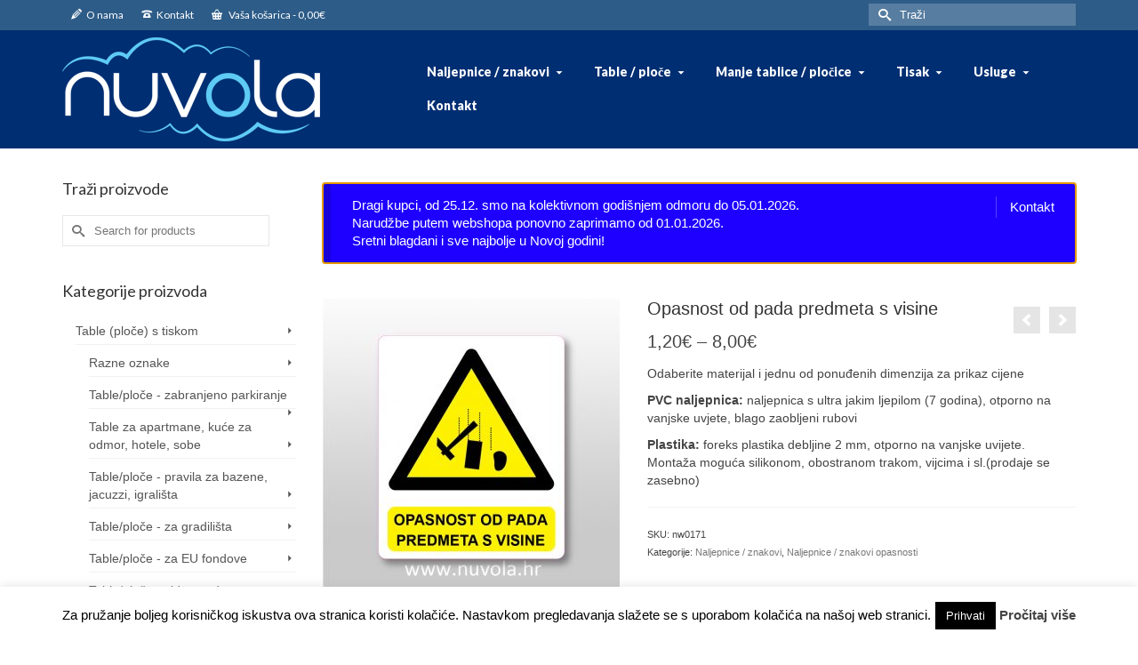

--- FILE ---
content_type: text/html; charset=UTF-8
request_url: https://nuvola.hr/proizvod/opasnost-od-pada-predmeta-s-visine/
body_size: 133517
content:
<!DOCTYPE html>
<html class="no-js" lang="hr" itemscope="itemscope" itemtype="https://schema.org/WebPage" >
<head>
  <meta charset="UTF-8">
  <meta name="viewport" content="width=device-width, initial-scale=1.0">
  <meta http-equiv="X-UA-Compatible" content="IE=edge">
  <meta name='robots' content='index, follow, max-image-preview:large, max-snippet:-1, max-video-preview:-1' />
	<style>img:is([sizes="auto" i], [sizes^="auto," i]) { contain-intrinsic-size: 3000px 1500px }</style>
	
	<!-- This site is optimized with the Yoast SEO plugin v26.1 - https://yoast.com/wordpress/plugins/seo/ -->
	<title>Opasnost od pada predmeta s visine - Nuvola Studio</title>
	<meta name="description" content="PVC naljepnice izrađene su od kvalitetne polimerne PVC folije s ultra jakim ljepilom, trajnosti do 7 godina u vanjskim uvjetima. Brza dostava na području RH" />
	<link rel="canonical" href="https://nuvola.hr/proizvod/opasnost-od-pada-predmeta-s-visine/" />
	<meta property="og:locale" content="hr_HR" />
	<meta property="og:type" content="article" />
	<meta property="og:title" content="Opasnost od pada predmeta s visine - Nuvola Studio" />
	<meta property="og:description" content="PVC naljepnice izrađene su od kvalitetne polimerne PVC folije s ultra jakim ljepilom, trajnosti do 7 godina u vanjskim uvjetima. Brza dostava na području RH" />
	<meta property="og:url" content="https://nuvola.hr/proizvod/opasnost-od-pada-predmeta-s-visine/" />
	<meta property="og:site_name" content="Nuvola Studio" />
	<meta property="article:publisher" content="https://web.facebook.com/nuvola.hr" />
	<meta property="article:modified_time" content="2025-10-21T13:38:44+00:00" />
	<meta property="og:image" content="https://nuvola.hr/wp-content/uploads/2019/07/nw0171-OPASNOST-OD-PADA-PREDMETA-S-VISINE.jpg" />
	<meta property="og:image:width" content="943" />
	<meta property="og:image:height" content="942" />
	<meta property="og:image:type" content="image/jpeg" />
	<meta name="twitter:card" content="summary_large_image" />
	<meta name="twitter:label1" content="Est. reading time" />
	<meta name="twitter:data1" content="1 minuta" />
	<script type="application/ld+json" class="yoast-schema-graph">{"@context":"https://schema.org","@graph":[{"@type":"WebPage","@id":"https://nuvola.hr/proizvod/opasnost-od-pada-predmeta-s-visine/","url":"https://nuvola.hr/proizvod/opasnost-od-pada-predmeta-s-visine/","name":"Opasnost od pada predmeta s visine - Nuvola Studio","isPartOf":{"@id":"https://nuvola.hr/#website"},"primaryImageOfPage":{"@id":"https://nuvola.hr/proizvod/opasnost-od-pada-predmeta-s-visine/#primaryimage"},"image":{"@id":"https://nuvola.hr/proizvod/opasnost-od-pada-predmeta-s-visine/#primaryimage"},"thumbnailUrl":"https://nuvola.hr/wp-content/uploads/2019/07/nw0171-OPASNOST-OD-PADA-PREDMETA-S-VISINE.jpg","datePublished":"2019-07-04T07:32:37+00:00","dateModified":"2025-10-21T13:38:44+00:00","description":"PVC naljepnice izrađene su od kvalitetne polimerne PVC folije s ultra jakim ljepilom, trajnosti do 7 godina u vanjskim uvjetima. Brza dostava na području RH","breadcrumb":{"@id":"https://nuvola.hr/proizvod/opasnost-od-pada-predmeta-s-visine/#breadcrumb"},"inLanguage":"hr","potentialAction":[{"@type":"ReadAction","target":["https://nuvola.hr/proizvod/opasnost-od-pada-predmeta-s-visine/"]}]},{"@type":"ImageObject","inLanguage":"hr","@id":"https://nuvola.hr/proizvod/opasnost-od-pada-predmeta-s-visine/#primaryimage","url":"https://nuvola.hr/wp-content/uploads/2019/07/nw0171-OPASNOST-OD-PADA-PREDMETA-S-VISINE.jpg","contentUrl":"https://nuvola.hr/wp-content/uploads/2019/07/nw0171-OPASNOST-OD-PADA-PREDMETA-S-VISINE.jpg","width":943,"height":942,"caption":"Opasnost od pada predmeta s visine"},{"@type":"BreadcrumbList","@id":"https://nuvola.hr/proizvod/opasnost-od-pada-predmeta-s-visine/#breadcrumb","itemListElement":[{"@type":"ListItem","position":1,"name":"Home","item":"https://nuvola.hr/"},{"@type":"ListItem","position":2,"name":"Trgovina","item":"https://nuvola.hr/trgovina/"},{"@type":"ListItem","position":3,"name":"Opasnost od pada predmeta s visine"}]},{"@type":"WebSite","@id":"https://nuvola.hr/#website","url":"https://nuvola.hr/","name":"Nuvola studio","description":"Broj 1 za naljepnice i table","publisher":{"@id":"https://nuvola.hr/#organization"},"potentialAction":[{"@type":"SearchAction","target":{"@type":"EntryPoint","urlTemplate":"https://nuvola.hr/?s={search_term_string}"},"query-input":{"@type":"PropertyValueSpecification","valueRequired":true,"valueName":"search_term_string"}}],"inLanguage":"hr"},{"@type":"Organization","@id":"https://nuvola.hr/#organization","name":"Nuvola d.o.o.","url":"https://nuvola.hr/","logo":{"@type":"ImageObject","inLanguage":"hr","@id":"https://nuvola.hr/#/schema/logo/image/","url":"https://nuvola.hr/wp-content/uploads/2025/10/Logo-email.png","contentUrl":"https://nuvola.hr/wp-content/uploads/2025/10/Logo-email.png","width":111,"height":111,"caption":"Nuvola d.o.o."},"image":{"@id":"https://nuvola.hr/#/schema/logo/image/"},"sameAs":["https://web.facebook.com/nuvola.hr","https://www.instagram.com/nuvola_hr/reels/"]}]}</script>
	<!-- / Yoast SEO plugin. -->


<link rel='dns-prefetch' href='//fonts.googleapis.com' />
<link rel="alternate" type="application/rss+xml" title="Nuvola Studio &raquo; Kanal" href="https://nuvola.hr/feed/" />
<link rel="alternate" type="application/rss+xml" title="Nuvola Studio &raquo; Kanal komentara" href="https://nuvola.hr/comments/feed/" />
<meta name="description" content="Dizajn, izrada i prodaja naljepnica, digitalni tisak, tisak na platno, zidne naljepnice, naljepnice za tvrtke, naljepnica prijevoz za vlastite potrebe, fotokopiranje, fotograf"><link rel="shortcut icon" type="image/x-icon" href="https://nuvola.hr/wp-content/uploads/2014/09/favicon.png" /><script type="text/javascript">
/* <![CDATA[ */
window._wpemojiSettings = {"baseUrl":"https:\/\/s.w.org\/images\/core\/emoji\/16.0.1\/72x72\/","ext":".png","svgUrl":"https:\/\/s.w.org\/images\/core\/emoji\/16.0.1\/svg\/","svgExt":".svg","source":{"concatemoji":"https:\/\/nuvola.hr\/wp-includes\/js\/wp-emoji-release.min.js?ver=6.8.3"}};
/*! This file is auto-generated */
!function(s,n){var o,i,e;function c(e){try{var t={supportTests:e,timestamp:(new Date).valueOf()};sessionStorage.setItem(o,JSON.stringify(t))}catch(e){}}function p(e,t,n){e.clearRect(0,0,e.canvas.width,e.canvas.height),e.fillText(t,0,0);var t=new Uint32Array(e.getImageData(0,0,e.canvas.width,e.canvas.height).data),a=(e.clearRect(0,0,e.canvas.width,e.canvas.height),e.fillText(n,0,0),new Uint32Array(e.getImageData(0,0,e.canvas.width,e.canvas.height).data));return t.every(function(e,t){return e===a[t]})}function u(e,t){e.clearRect(0,0,e.canvas.width,e.canvas.height),e.fillText(t,0,0);for(var n=e.getImageData(16,16,1,1),a=0;a<n.data.length;a++)if(0!==n.data[a])return!1;return!0}function f(e,t,n,a){switch(t){case"flag":return n(e,"\ud83c\udff3\ufe0f\u200d\u26a7\ufe0f","\ud83c\udff3\ufe0f\u200b\u26a7\ufe0f")?!1:!n(e,"\ud83c\udde8\ud83c\uddf6","\ud83c\udde8\u200b\ud83c\uddf6")&&!n(e,"\ud83c\udff4\udb40\udc67\udb40\udc62\udb40\udc65\udb40\udc6e\udb40\udc67\udb40\udc7f","\ud83c\udff4\u200b\udb40\udc67\u200b\udb40\udc62\u200b\udb40\udc65\u200b\udb40\udc6e\u200b\udb40\udc67\u200b\udb40\udc7f");case"emoji":return!a(e,"\ud83e\udedf")}return!1}function g(e,t,n,a){var r="undefined"!=typeof WorkerGlobalScope&&self instanceof WorkerGlobalScope?new OffscreenCanvas(300,150):s.createElement("canvas"),o=r.getContext("2d",{willReadFrequently:!0}),i=(o.textBaseline="top",o.font="600 32px Arial",{});return e.forEach(function(e){i[e]=t(o,e,n,a)}),i}function t(e){var t=s.createElement("script");t.src=e,t.defer=!0,s.head.appendChild(t)}"undefined"!=typeof Promise&&(o="wpEmojiSettingsSupports",i=["flag","emoji"],n.supports={everything:!0,everythingExceptFlag:!0},e=new Promise(function(e){s.addEventListener("DOMContentLoaded",e,{once:!0})}),new Promise(function(t){var n=function(){try{var e=JSON.parse(sessionStorage.getItem(o));if("object"==typeof e&&"number"==typeof e.timestamp&&(new Date).valueOf()<e.timestamp+604800&&"object"==typeof e.supportTests)return e.supportTests}catch(e){}return null}();if(!n){if("undefined"!=typeof Worker&&"undefined"!=typeof OffscreenCanvas&&"undefined"!=typeof URL&&URL.createObjectURL&&"undefined"!=typeof Blob)try{var e="postMessage("+g.toString()+"("+[JSON.stringify(i),f.toString(),p.toString(),u.toString()].join(",")+"));",a=new Blob([e],{type:"text/javascript"}),r=new Worker(URL.createObjectURL(a),{name:"wpTestEmojiSupports"});return void(r.onmessage=function(e){c(n=e.data),r.terminate(),t(n)})}catch(e){}c(n=g(i,f,p,u))}t(n)}).then(function(e){for(var t in e)n.supports[t]=e[t],n.supports.everything=n.supports.everything&&n.supports[t],"flag"!==t&&(n.supports.everythingExceptFlag=n.supports.everythingExceptFlag&&n.supports[t]);n.supports.everythingExceptFlag=n.supports.everythingExceptFlag&&!n.supports.flag,n.DOMReady=!1,n.readyCallback=function(){n.DOMReady=!0}}).then(function(){return e}).then(function(){var e;n.supports.everything||(n.readyCallback(),(e=n.source||{}).concatemoji?t(e.concatemoji):e.wpemoji&&e.twemoji&&(t(e.twemoji),t(e.wpemoji)))}))}((window,document),window._wpemojiSettings);
/* ]]> */
</script>
<link rel='stylesheet' id='woocommerce-addons-css-css' href='https://nuvola.hr/wp-content/plugins/woocommerce-product-addons/assets/css/frontend.css?ver=6.8.3' type='text/css' media='all' />
<style id='wp-emoji-styles-inline-css' type='text/css'>

	img.wp-smiley, img.emoji {
		display: inline !important;
		border: none !important;
		box-shadow: none !important;
		height: 1em !important;
		width: 1em !important;
		margin: 0 0.07em !important;
		vertical-align: -0.1em !important;
		background: none !important;
		padding: 0 !important;
	}
</style>
<link rel='stylesheet' id='wp-block-library-css' href='https://nuvola.hr/wp-includes/css/dist/block-library/style.min.css?ver=6.8.3' type='text/css' media='all' />
<style id='classic-theme-styles-inline-css' type='text/css'>
/*! This file is auto-generated */
.wp-block-button__link{color:#fff;background-color:#32373c;border-radius:9999px;box-shadow:none;text-decoration:none;padding:calc(.667em + 2px) calc(1.333em + 2px);font-size:1.125em}.wp-block-file__button{background:#32373c;color:#fff;text-decoration:none}
</style>
<style id='global-styles-inline-css' type='text/css'>
:root{--wp--preset--aspect-ratio--square: 1;--wp--preset--aspect-ratio--4-3: 4/3;--wp--preset--aspect-ratio--3-4: 3/4;--wp--preset--aspect-ratio--3-2: 3/2;--wp--preset--aspect-ratio--2-3: 2/3;--wp--preset--aspect-ratio--16-9: 16/9;--wp--preset--aspect-ratio--9-16: 9/16;--wp--preset--color--black: #000;--wp--preset--color--cyan-bluish-gray: #abb8c3;--wp--preset--color--white: #fff;--wp--preset--color--pale-pink: #f78da7;--wp--preset--color--vivid-red: #cf2e2e;--wp--preset--color--luminous-vivid-orange: #ff6900;--wp--preset--color--luminous-vivid-amber: #fcb900;--wp--preset--color--light-green-cyan: #7bdcb5;--wp--preset--color--vivid-green-cyan: #00d084;--wp--preset--color--pale-cyan-blue: #8ed1fc;--wp--preset--color--vivid-cyan-blue: #0693e3;--wp--preset--color--vivid-purple: #9b51e0;--wp--preset--color--virtue-primary: #2d5c88;--wp--preset--color--virtue-primary-light: #002e72;--wp--preset--color--very-light-gray: #eee;--wp--preset--color--very-dark-gray: #444;--wp--preset--gradient--vivid-cyan-blue-to-vivid-purple: linear-gradient(135deg,rgba(6,147,227,1) 0%,rgb(155,81,224) 100%);--wp--preset--gradient--light-green-cyan-to-vivid-green-cyan: linear-gradient(135deg,rgb(122,220,180) 0%,rgb(0,208,130) 100%);--wp--preset--gradient--luminous-vivid-amber-to-luminous-vivid-orange: linear-gradient(135deg,rgba(252,185,0,1) 0%,rgba(255,105,0,1) 100%);--wp--preset--gradient--luminous-vivid-orange-to-vivid-red: linear-gradient(135deg,rgba(255,105,0,1) 0%,rgb(207,46,46) 100%);--wp--preset--gradient--very-light-gray-to-cyan-bluish-gray: linear-gradient(135deg,rgb(238,238,238) 0%,rgb(169,184,195) 100%);--wp--preset--gradient--cool-to-warm-spectrum: linear-gradient(135deg,rgb(74,234,220) 0%,rgb(151,120,209) 20%,rgb(207,42,186) 40%,rgb(238,44,130) 60%,rgb(251,105,98) 80%,rgb(254,248,76) 100%);--wp--preset--gradient--blush-light-purple: linear-gradient(135deg,rgb(255,206,236) 0%,rgb(152,150,240) 100%);--wp--preset--gradient--blush-bordeaux: linear-gradient(135deg,rgb(254,205,165) 0%,rgb(254,45,45) 50%,rgb(107,0,62) 100%);--wp--preset--gradient--luminous-dusk: linear-gradient(135deg,rgb(255,203,112) 0%,rgb(199,81,192) 50%,rgb(65,88,208) 100%);--wp--preset--gradient--pale-ocean: linear-gradient(135deg,rgb(255,245,203) 0%,rgb(182,227,212) 50%,rgb(51,167,181) 100%);--wp--preset--gradient--electric-grass: linear-gradient(135deg,rgb(202,248,128) 0%,rgb(113,206,126) 100%);--wp--preset--gradient--midnight: linear-gradient(135deg,rgb(2,3,129) 0%,rgb(40,116,252) 100%);--wp--preset--font-size--small: 13px;--wp--preset--font-size--medium: 20px;--wp--preset--font-size--large: 36px;--wp--preset--font-size--x-large: 42px;--wp--preset--spacing--20: 0.44rem;--wp--preset--spacing--30: 0.67rem;--wp--preset--spacing--40: 1rem;--wp--preset--spacing--50: 1.5rem;--wp--preset--spacing--60: 2.25rem;--wp--preset--spacing--70: 3.38rem;--wp--preset--spacing--80: 5.06rem;--wp--preset--shadow--natural: 6px 6px 9px rgba(0, 0, 0, 0.2);--wp--preset--shadow--deep: 12px 12px 50px rgba(0, 0, 0, 0.4);--wp--preset--shadow--sharp: 6px 6px 0px rgba(0, 0, 0, 0.2);--wp--preset--shadow--outlined: 6px 6px 0px -3px rgba(255, 255, 255, 1), 6px 6px rgba(0, 0, 0, 1);--wp--preset--shadow--crisp: 6px 6px 0px rgba(0, 0, 0, 1);}:where(.is-layout-flex){gap: 0.5em;}:where(.is-layout-grid){gap: 0.5em;}body .is-layout-flex{display: flex;}.is-layout-flex{flex-wrap: wrap;align-items: center;}.is-layout-flex > :is(*, div){margin: 0;}body .is-layout-grid{display: grid;}.is-layout-grid > :is(*, div){margin: 0;}:where(.wp-block-columns.is-layout-flex){gap: 2em;}:where(.wp-block-columns.is-layout-grid){gap: 2em;}:where(.wp-block-post-template.is-layout-flex){gap: 1.25em;}:where(.wp-block-post-template.is-layout-grid){gap: 1.25em;}.has-black-color{color: var(--wp--preset--color--black) !important;}.has-cyan-bluish-gray-color{color: var(--wp--preset--color--cyan-bluish-gray) !important;}.has-white-color{color: var(--wp--preset--color--white) !important;}.has-pale-pink-color{color: var(--wp--preset--color--pale-pink) !important;}.has-vivid-red-color{color: var(--wp--preset--color--vivid-red) !important;}.has-luminous-vivid-orange-color{color: var(--wp--preset--color--luminous-vivid-orange) !important;}.has-luminous-vivid-amber-color{color: var(--wp--preset--color--luminous-vivid-amber) !important;}.has-light-green-cyan-color{color: var(--wp--preset--color--light-green-cyan) !important;}.has-vivid-green-cyan-color{color: var(--wp--preset--color--vivid-green-cyan) !important;}.has-pale-cyan-blue-color{color: var(--wp--preset--color--pale-cyan-blue) !important;}.has-vivid-cyan-blue-color{color: var(--wp--preset--color--vivid-cyan-blue) !important;}.has-vivid-purple-color{color: var(--wp--preset--color--vivid-purple) !important;}.has-black-background-color{background-color: var(--wp--preset--color--black) !important;}.has-cyan-bluish-gray-background-color{background-color: var(--wp--preset--color--cyan-bluish-gray) !important;}.has-white-background-color{background-color: var(--wp--preset--color--white) !important;}.has-pale-pink-background-color{background-color: var(--wp--preset--color--pale-pink) !important;}.has-vivid-red-background-color{background-color: var(--wp--preset--color--vivid-red) !important;}.has-luminous-vivid-orange-background-color{background-color: var(--wp--preset--color--luminous-vivid-orange) !important;}.has-luminous-vivid-amber-background-color{background-color: var(--wp--preset--color--luminous-vivid-amber) !important;}.has-light-green-cyan-background-color{background-color: var(--wp--preset--color--light-green-cyan) !important;}.has-vivid-green-cyan-background-color{background-color: var(--wp--preset--color--vivid-green-cyan) !important;}.has-pale-cyan-blue-background-color{background-color: var(--wp--preset--color--pale-cyan-blue) !important;}.has-vivid-cyan-blue-background-color{background-color: var(--wp--preset--color--vivid-cyan-blue) !important;}.has-vivid-purple-background-color{background-color: var(--wp--preset--color--vivid-purple) !important;}.has-black-border-color{border-color: var(--wp--preset--color--black) !important;}.has-cyan-bluish-gray-border-color{border-color: var(--wp--preset--color--cyan-bluish-gray) !important;}.has-white-border-color{border-color: var(--wp--preset--color--white) !important;}.has-pale-pink-border-color{border-color: var(--wp--preset--color--pale-pink) !important;}.has-vivid-red-border-color{border-color: var(--wp--preset--color--vivid-red) !important;}.has-luminous-vivid-orange-border-color{border-color: var(--wp--preset--color--luminous-vivid-orange) !important;}.has-luminous-vivid-amber-border-color{border-color: var(--wp--preset--color--luminous-vivid-amber) !important;}.has-light-green-cyan-border-color{border-color: var(--wp--preset--color--light-green-cyan) !important;}.has-vivid-green-cyan-border-color{border-color: var(--wp--preset--color--vivid-green-cyan) !important;}.has-pale-cyan-blue-border-color{border-color: var(--wp--preset--color--pale-cyan-blue) !important;}.has-vivid-cyan-blue-border-color{border-color: var(--wp--preset--color--vivid-cyan-blue) !important;}.has-vivid-purple-border-color{border-color: var(--wp--preset--color--vivid-purple) !important;}.has-vivid-cyan-blue-to-vivid-purple-gradient-background{background: var(--wp--preset--gradient--vivid-cyan-blue-to-vivid-purple) !important;}.has-light-green-cyan-to-vivid-green-cyan-gradient-background{background: var(--wp--preset--gradient--light-green-cyan-to-vivid-green-cyan) !important;}.has-luminous-vivid-amber-to-luminous-vivid-orange-gradient-background{background: var(--wp--preset--gradient--luminous-vivid-amber-to-luminous-vivid-orange) !important;}.has-luminous-vivid-orange-to-vivid-red-gradient-background{background: var(--wp--preset--gradient--luminous-vivid-orange-to-vivid-red) !important;}.has-very-light-gray-to-cyan-bluish-gray-gradient-background{background: var(--wp--preset--gradient--very-light-gray-to-cyan-bluish-gray) !important;}.has-cool-to-warm-spectrum-gradient-background{background: var(--wp--preset--gradient--cool-to-warm-spectrum) !important;}.has-blush-light-purple-gradient-background{background: var(--wp--preset--gradient--blush-light-purple) !important;}.has-blush-bordeaux-gradient-background{background: var(--wp--preset--gradient--blush-bordeaux) !important;}.has-luminous-dusk-gradient-background{background: var(--wp--preset--gradient--luminous-dusk) !important;}.has-pale-ocean-gradient-background{background: var(--wp--preset--gradient--pale-ocean) !important;}.has-electric-grass-gradient-background{background: var(--wp--preset--gradient--electric-grass) !important;}.has-midnight-gradient-background{background: var(--wp--preset--gradient--midnight) !important;}.has-small-font-size{font-size: var(--wp--preset--font-size--small) !important;}.has-medium-font-size{font-size: var(--wp--preset--font-size--medium) !important;}.has-large-font-size{font-size: var(--wp--preset--font-size--large) !important;}.has-x-large-font-size{font-size: var(--wp--preset--font-size--x-large) !important;}
:where(.wp-block-post-template.is-layout-flex){gap: 1.25em;}:where(.wp-block-post-template.is-layout-grid){gap: 1.25em;}
:where(.wp-block-columns.is-layout-flex){gap: 2em;}:where(.wp-block-columns.is-layout-grid){gap: 2em;}
:root :where(.wp-block-pullquote){font-size: 1.5em;line-height: 1.6;}
</style>
<link rel='stylesheet' id='cookie-law-info-css' href='https://nuvola.hr/wp-content/plugins/cookie-law-info/legacy/public/css/cookie-law-info-public.css?ver=3.1.8' type='text/css' media='all' />
<link rel='stylesheet' id='cookie-law-info-gdpr-css' href='https://nuvola.hr/wp-content/plugins/cookie-law-info/legacy/public/css/cookie-law-info-gdpr.css?ver=3.1.8' type='text/css' media='all' />
<style id='woocommerce-inline-inline-css' type='text/css'>
.woocommerce form .form-row .required { visibility: visible; }
</style>
<link rel='stylesheet' id='spu-public-css-css' href='https://nuvola.hr/wp-content/plugins/popups/public/assets/css/public.css?ver=1.9.3.4' type='text/css' media='all' />
<link rel='stylesheet' id='brands-styles-css' href='https://nuvola.hr/wp-content/plugins/woocommerce/assets/css/brands.css?ver=10.2.2' type='text/css' media='all' />
<link rel='stylesheet' id='virtue_main-css' href='https://nuvola.hr/wp-content/themes/virtue_premium/assets/css/virtue.css?ver=4.10.19' type='text/css' media='all' />
<link rel='stylesheet' id='virtue_print-css' href='https://nuvola.hr/wp-content/themes/virtue_premium/assets/css/virtue_print.css?ver=4.10.19' type='text/css' media='print' />
<link rel='stylesheet' id='virtue_woo-css' href='https://nuvola.hr/wp-content/themes/virtue_premium/assets/css/virtue-woocommerce.css?ver=4.10.19' type='text/css' media='all' />
<link rel='stylesheet' id='virtue_icons-css' href='https://nuvola.hr/wp-content/themes/virtue_premium/assets/css/virtue_icons.css?ver=4.10.19' type='text/css' media='all' />
<link rel='stylesheet' id='virtue_skin-css' href='https://nuvola.hr/wp-content/themes/virtue_premium/assets/css/skins/default.css?ver=4.10.19' type='text/css' media='all' />
<link rel='stylesheet' id='redux-google-fonts-virtue_premium-css' href='https://fonts.googleapis.com/css?family=Lato%3A400%2C700%2C900&#038;ver=6.8.3' type='text/css' media='all' />
<script>if (document.location.protocol != "https:") {document.location = document.URL.replace(/^http:/i, "https:");}</script><script type="text/javascript" src="https://nuvola.hr/wp-includes/js/jquery/jquery.min.js?ver=3.7.1" id="jquery-core-js"></script>
<script type="text/javascript" src="https://nuvola.hr/wp-includes/js/jquery/jquery-migrate.min.js?ver=3.4.1" id="jquery-migrate-js"></script>
<script type="text/javascript" id="cookie-law-info-js-extra">
/* <![CDATA[ */
var Cli_Data = {"nn_cookie_ids":[],"cookielist":[],"non_necessary_cookies":[],"ccpaEnabled":"","ccpaRegionBased":"","ccpaBarEnabled":"","strictlyEnabled":["necessary","obligatoire"],"ccpaType":"gdpr","js_blocking":"","custom_integration":"","triggerDomRefresh":"","secure_cookies":""};
var cli_cookiebar_settings = {"animate_speed_hide":"500","animate_speed_show":"500","background":"#fff","border":"#444","border_on":"","button_1_button_colour":"#000","button_1_button_hover":"#000000","button_1_link_colour":"#fff","button_1_as_button":"1","button_1_new_win":"","button_2_button_colour":"#333","button_2_button_hover":"#292929","button_2_link_colour":"#444","button_2_as_button":"","button_2_hidebar":"","button_3_button_colour":"#000","button_3_button_hover":"#000000","button_3_link_colour":"#fff","button_3_as_button":"1","button_3_new_win":"","button_4_button_colour":"#000","button_4_button_hover":"#000000","button_4_link_colour":"#fff","button_4_as_button":"fffffff","button_7_button_colour":"#61a229","button_7_button_hover":"#4e8221","button_7_link_colour":"#fff","button_7_as_button":"1","button_7_new_win":"","font_family":"inherit","header_fix":"","notify_animate_hide":"1","notify_animate_show":"","notify_div_id":"#cookie-law-info-bar","notify_position_horizontal":"right","notify_position_vertical":"bottom","scroll_close":"","scroll_close_reload":"","accept_close_reload":"fffffff","reject_close_reload":"fffffff","showagain_tab":"1","showagain_background":"#fff","showagain_border":"#000","showagain_div_id":"#cookie-law-info-again","showagain_x_position":"100px","text":"#000","show_once_yn":"","show_once":"10000","logging_on":"","as_popup":"fffffff","popup_overlay":"fffffff","bar_heading_text":"","cookie_bar_as":"banner","popup_showagain_position":"bottom-right","widget_position":"left"};
var log_object = {"ajax_url":"https:\/\/nuvola.hr\/wp-admin\/admin-ajax.php"};
/* ]]> */
</script>
<script type="text/javascript" src="https://nuvola.hr/wp-content/plugins/cookie-law-info/legacy/public/js/cookie-law-info-public.js?ver=3.1.8" id="cookie-law-info-js"></script>
<script type="text/javascript" src="https://nuvola.hr/wp-content/plugins/woocommerce/assets/js/jquery-blockui/jquery.blockUI.min.js?ver=2.7.0-wc.10.2.2" id="jquery-blockui-js" defer="defer" data-wp-strategy="defer"></script>
<script type="text/javascript" id="wc-add-to-cart-js-extra">
/* <![CDATA[ */
var wc_add_to_cart_params = {"ajax_url":"\/wp-admin\/admin-ajax.php","wc_ajax_url":"\/?wc-ajax=%%endpoint%%","i18n_view_cart":"Vidi ko\u0161aricu","cart_url":"https:\/\/nuvola.hr\/kosarica\/","is_cart":"","cart_redirect_after_add":"no"};
/* ]]> */
</script>
<script type="text/javascript" src="https://nuvola.hr/wp-content/plugins/woocommerce/assets/js/frontend/add-to-cart.min.js?ver=10.2.2" id="wc-add-to-cart-js" defer="defer" data-wp-strategy="defer"></script>
<script type="text/javascript" id="wc-single-product-js-extra">
/* <![CDATA[ */
var wc_single_product_params = {"i18n_required_rating_text":"Molimo odaberite svoju ocjenu","i18n_rating_options":["1 of 5 stars","2 of 5 stars","3 of 5 stars","4 of 5 stars","5 of 5 stars"],"i18n_product_gallery_trigger_text":"View full-screen image gallery","review_rating_required":"yes","flexslider":{"rtl":false,"animation":"slide","smoothHeight":true,"directionNav":false,"controlNav":"thumbnails","slideshow":false,"animationSpeed":500,"animationLoop":false,"allowOneSlide":false},"zoom_enabled":"","zoom_options":[],"photoswipe_enabled":"","photoswipe_options":{"shareEl":false,"closeOnScroll":false,"history":false,"hideAnimationDuration":0,"showAnimationDuration":0},"flexslider_enabled":""};
/* ]]> */
</script>
<script type="text/javascript" src="https://nuvola.hr/wp-content/plugins/woocommerce/assets/js/frontend/single-product.min.js?ver=10.2.2" id="wc-single-product-js" defer="defer" data-wp-strategy="defer"></script>
<script type="text/javascript" src="https://nuvola.hr/wp-content/plugins/woocommerce/assets/js/js-cookie/js.cookie.min.js?ver=2.1.4-wc.10.2.2" id="js-cookie-js" defer="defer" data-wp-strategy="defer"></script>
<script type="text/javascript" id="woocommerce-js-extra">
/* <![CDATA[ */
var woocommerce_params = {"ajax_url":"\/wp-admin\/admin-ajax.php","wc_ajax_url":"\/?wc-ajax=%%endpoint%%","i18n_password_show":"Show password","i18n_password_hide":"Hide password"};
/* ]]> */
</script>
<script type="text/javascript" src="https://nuvola.hr/wp-content/plugins/woocommerce/assets/js/frontend/woocommerce.min.js?ver=10.2.2" id="woocommerce-js" defer="defer" data-wp-strategy="defer"></script>
<!--[if lt IE 9]>
<script type="text/javascript" src="https://nuvola.hr/wp-content/themes/virtue_premium/assets/js/vendor/respond.min.js?ver=6.8.3" id="virtue-respond-js"></script>
<![endif]-->
<link rel="https://api.w.org/" href="https://nuvola.hr/wp-json/" /><link rel="alternate" title="JSON" type="application/json" href="https://nuvola.hr/wp-json/wp/v2/product/4097" /><link rel="EditURI" type="application/rsd+xml" title="RSD" href="https://nuvola.hr/xmlrpc.php?rsd" />

<link rel='shortlink' href='https://nuvola.hr/?p=4097' />
<link rel="alternate" title="oEmbed (JSON)" type="application/json+oembed" href="https://nuvola.hr/wp-json/oembed/1.0/embed?url=https%3A%2F%2Fnuvola.hr%2Fproizvod%2Fopasnost-od-pada-predmeta-s-visine%2F" />
<link rel="alternate" title="oEmbed (XML)" type="text/xml+oembed" href="https://nuvola.hr/wp-json/oembed/1.0/embed?url=https%3A%2F%2Fnuvola.hr%2Fproizvod%2Fopasnost-od-pada-predmeta-s-visine%2F&#038;format=xml" />
<style type="text/css" id="kt-custom-css">#logo {padding-top:8px;}#logo {padding-bottom:8px;}#logo {margin-left:0px;}#logo {margin-right:0px;}#nav-main, .nav-main {margin-top:28px;}#nav-main, .nav-main  {margin-bottom:8px;}.headerfont, .tp-caption, .yith-wcan-list li, .yith-wcan .yith-wcan-reset-navigation, ul.yith-wcan-label li a, .price {font-family:Verdana, Geneva, sans-serif;} 
  .topbarmenu ul li {font-family:Lato;}
  #kadbreadcrumbs {font-family:Verdana, Geneva, sans-serif;}.home-iconmenu a h4, .home-iconmenu a i, .home-iconmenu a p, .home-iconmenu .home-icon-item h4, .home-iconmenu .home-icon-item p, .home-iconmenu .home-icon-item i {color:#636363;} .home-iconmenu a:hover h4, .home-iconmenu a:hover i, .home-iconmenu a:hover p, .home-iconmenu .home-icon-item:hover h4, .home-iconmenu .home-icon-item:hover i, .home-iconmenu .home-icon-item:hover p {color:#fff;} a:hover, .has-virtue-primary-light-color {color: #002e72;} .kad-btn-primary:hover, .button.pay:hover, .login .form-row .button:hover, #payment #place_order:hover, .yith-wcan .yith-wcan-reset-navigation:hover, .widget_shopping_cart_content .checkout:hover,.single_add_to_cart_button:hover,
.woocommerce-message .button:hover, #commentform .form-submit #submit:hover, .wpcf7 input.wpcf7-submit:hover, .track_order .button:hover, .widget_layered_nav_filters ul li a:hover, .cart_totals .checkout-button:hover,.shipping-calculator-form .button:hover,
.widget_layered_nav ul li.chosen a:hover, .shop_table .actions input[type=submit].checkout-button:hover, #kad-head-cart-popup a.button.checkout:hover, input[type="submit"].button:hover, .product_item.hidetheaction:hover .kad_add_to_cart, .post-password-form input[type="submit"]:hover, .has-virtue-primary-light-background-color {background: #002e72;}#containerfooter h3, #containerfooter h5, #containerfooter, .footercredits p, .footerclass a, .footernav ul li a {color:#ffffff;}#nav-second ul.sf-menu > li:hover > a, #nav-second ul.sf-menu a:hover, #nav-second ul.sf-menu a:focus, #nav-second ul.sf-menu li.current-menu-item > a, #nav-second ul.sf-menu ul li a:hover {color:#a0edef;}#nav-main ul.sf-menu a:hover, #nav-main ul.sf-menu a:focus, .nav-main ul.sf-menu a:hover, .nav-main ul.sf-menu a:focus, #nav-main ul.sf-menu li.current-menu-item > a, .nav-main ul.sf-menu li.current-menu-item > a, #nav-main ul.sf-menu ul li a:hover, .nav-main ul.sf-menu ul li a:hover, #nav-main ul.sf-menu ul li a:focus, .nav-main ul.sf-menu ul li a:focus {color:#578dbf;}.contentclass, .nav-tabs>li.active>a, .nav-tabs>li.active>a:hover, .nav-tabs>li.active>a:focus, .hrule_gradient:after {background:#ffffff    ;}.headerclass, .mobile-headerclass, .kt-mainnavsticky .sticky-wrapper.is-sticky #nav-main {background:#002e72  repeat-x center bottom;}.navclass {background:#033b84    ;}.footerclass {background:#002e72  repeat-x center top;}body {background:#ffffff ; background-position: 0% 0%;  background-attachment: fixed; }input[type=number]::-webkit-inner-spin-button, input[type=number]::-webkit-outer-spin-button { -webkit-appearance: none; margin: 0; } input[type=number] {-moz-appearance: textfield;}.quantity input::-webkit-outer-spin-button,.quantity input::-webkit-inner-spin-button {display: none;}@media (min-width: 992px) {body .main.col-lg-9 {float:right;}}.mobile-header-container a, .mobile-header-container .mh-nav-trigger-case{color:#ffffff;}.portfolionav {padding: 10px 0 10px;}.woocommerce-ordering {margin: 16px 0 0;}.product_item .product_details h5 {text-transform: none;} @media (-webkit-min-device-pixel-ratio: 2), (min-resolution: 192dpi) { body #kad-banner #logo .kad-standard-logo, body #kad-banner #logo .kt-intrinsic-container-center {display: none;} body #kad-banner #logo .kad-retina-logo {display: block;}}.product_item .product_details h5 {min-height:40px;}#nav-second ul.sf-menu>li {width:16.5%;}#nav-main .sf-menu ul, .nav-main .sf-menu ul, #nav-second .sf-menu ul, .topbarmenu .sf-menu ul{background: #ffffff;}#nav-main ul.sf-menu ul li a, .nav-main ul.sf-menu ul li a, #nav-second ul.sf-menu ul li a, .topbarmenu ul.sf-menu ul li a, #kad-head-cart-popup ul.cart_list li, #nav-main ul.sf-menu ul#kad-head-cart-popup li .quantity, #nav-main ul.sf-menu ul#kad-head-cart-popup .total, #kad-head-cart-popup p.woocommerce-mini-cart__empty-message {color: #4f4f4f;}#nav-main .sf-menu ul li, .nav-main .sf-menu ul li, #nav-second .sf-menu ul li, .topbarmenu .sf-menu ul li,#nav-main .sf-menu ul, .nav-main .sf-menu ul, #nav-second .sf-menu ul, .topbarmenu .sf-menu ul {border-color: #22319e;}.kad-header-style-two .nav-main ul.sf-menu > li {width: 33.333333%;}.kad-hidepostauthortop, .postauthortop {display:none;}.subhead .postedintop, .kad-hidepostedin {display:none;}.postcommentscount {display:none;}[class*="wp-image"] {-webkit-box-shadow: none;-moz-box-shadow: none;box-shadow: none;border:none;}[class*="wp-image"]:hover {-webkit-box-shadow: none;-moz-box-shadow: none;box-shadow: none;border:none;} .light-dropshaddow {-moz-box-shadow: none;-webkit-box-shadow: none;box-shadow: none;}.kad-mobile-nav .form-search .search-query, .kad-mobile-nav .form-search .search-icon {color:#ffffff;}.kad-mobile-nav .form-search :-moz-placeholder {color:#ffffff;}.kad-mobile-nav .form-search ::-moz-placeholder {color:#ffffff;}.kad-mobile-nav .form-search :-ms-input-placeholder {color:#ffffff;}.kad-mobile-nav .form-search ::-webkit-input-placeholder {color:#ffffff;}.entry-content p { margin-bottom:16px;}.page-header {
display: none;
}
#nav-second ul.sf-menu ul li a {
font-size: 15px;
}

<!-- Facebook Pixel Code -->
<script>
!function(f,b,e,v,n,t,s){if(f.fbq)return;n=f.fbq=function(){n.callMethod?
n.callMethod.apply(n,arguments):n.queue.push(arguments)};if(!f._fbq)f._fbq=n;
n.push=n;n.loaded=!0;n.version='2.0';n.queue=[];t=b.createElement(e);t.async=!0;
t.src=v;s=b.getElementsByTagName(e)[0];s.parentNode.insertBefore(t,s)}(window,
document,'script','https://connect.facebook.net/en_US/fbevents.js');
fbq('init', '358269161205437');
fbq('track', 'PageView');
</script>
<noscript><img height="1" width="1" style="display:none"
src="https://www.facebook.com/tr?id=358269161205437&ev=PageView&noscript=1"
/></noscript>
<!-- DO NOT MODIFY -->
<!-- End Facebook Pixel Code -->
</style>	<noscript><style>.woocommerce-product-gallery{ opacity: 1 !important; }</style></noscript>
	<!-- Global site tag (gtag.js) - Google Analytics -->
<script async src="https://www.googletagmanager.com/gtag/js?id=UA-54360914-1"></script>
<script>
  window.dataLayer = window.dataLayer || [];
  function gtag(){dataLayer.push(arguments);}
  gtag('js', new Date());
	gtag('config', 'UA-54360914-1');
</script>
<!-- End Google Analytics -->
	<style type="text/css" title="dynamic-css" class="options-output">header #logo a.brand,.logofont{font-family:Lato;line-height:40px;font-weight:400;font-style:normal;font-size:32px;}.kad_tagline{font-family:Lato;line-height:20px;font-weight:400;font-style:normal;color:#444444;font-size:14px;}.product_item .product_details h5{font-family:Lato;line-height:16px;font-weight:700;font-style:normal;color:#1e73be;font-size:14px;}h1{font-family:Verdana, Geneva, sans-serif;line-height:22px;font-weight:400;font-style:normal;font-size:20px;}h2{font-family:Arial, Helvetica, sans-serif;line-height:40px;font-weight:400;font-style:normal;font-size:22px;}h3{font-family:Lato;line-height:40px;font-weight:400;font-style:normal;font-size:18px;}h4{font-family:Lato;line-height:40px;font-weight:400;font-style:normal;font-size:24px;}h5{font-family:Lato;line-height:24px;font-weight:normal;font-style:normal;font-size:18px;}body{font-family:Verdana, Geneva, sans-serif;line-height:20px;font-weight:400;font-style:normal;font-size:14px;}#nav-main ul.sf-menu a, .nav-main ul.sf-menu a{font-family:Lato;line-height:18px;font-weight:900;font-style:normal;color:#ffffff;font-size:14px;}#nav-second ul.sf-menu a{font-family:Lato;line-height:22px;font-weight:400;font-style:normal;color:#ffffff;font-size:22px;}#nav-main ul.sf-menu ul li a, #nav-second ul.sf-menu ul li a, .nav-main ul.sf-menu ul li a{line-height:inheritpx;font-size:12px;}.kad-nav-inner .kad-mnav, .kad-mobile-nav .kad-nav-inner li a,.nav-trigger-case{font-family:Lato;line-height:20px;font-weight:400;font-style:normal;color:#ffffff;font-size:16px;}</style><style id="woo-store-vacation-styles" type="text/css">
					#woo-store-vacation-wrapper .woocommerce-message {
						background-color: #1d00ff !important;
						color: #ffffff !important;
						height: 100%;
						text-align: left;
						list-style: none;
						border-top: none;
						border-right: none;
						border-bottom: none;
						border-left: .6180469716em solid rgba(0, 0, 0, .15);
						border-radius: 2px;
						padding: 1em 1.618em;
						margin-left: 0;
						margin-top: 1.617924em;
						margin-bottom: 2.617924em;
					}
					#woo-store-vacation-wrapper .woocommerce-message::before {
						content: none;
					}
					#woo-store-vacation-wrapper .woocommerce-message .woo-store-vacation-msg {
						display: table-cell;
					}
					#woo-store-vacation-wrapper .woocommerce-message .woo-store-vacation-btn {
						color: #ffffff !important;
						display: table-cell;
						float: right;
						padding: 0;
						background: 0 0;
						line-height: 1.618;
						margin-left: 2em;
						padding-left: 1em;
						border-width: 0;
						border-top: none;
						border-right: none;
						border-bottom: none;
						border-left-width: 1px;
						border-left-style: solid;
						border-left-color: rgba(255, 255, 255, .25)!important;
						border-radius: 0;
						box-shadow: none !important;
						text-decoration: none;
					}
				  </style></head>
<body data-rsssl=1 class="wp-singular product-template-default single single-product postid-4097 wp-embed-responsive wp-theme-virtue_premium theme-virtue_premium woocommerce woocommerce-page woocommerce-no-js kt-showsub-indicator notsticky virtue-skin-default wide opasnost-od-pada-predmeta-s-visine" data-smooth-scrolling="0" data-smooth-scrolling-hide="0" data-jsselect="1" data-product-tab-scroll="0" data-animate="1" data-sticky="0" >
		<div id="wrapper" class="container">
	<!--[if lt IE 8]><div class="alert"> You are using an outdated browser. Please upgrade your browser to improve your experience.</div><![endif]-->
	<header id="kad-banner" class="banner headerclass kt-not-mobile-sticky " data-header-shrink="0" data-mobile-sticky="0" data-menu-stick="0">
<div id="topbar" class="topclass">
	<div class="container">
		<div class="row">
			<div class="col-md-6 col-sm-6 kad-topbar-left">
				<div class="topbarmenu clearfix">
				<ul id="menu-sekundarni-right" class="sf-menu"><li  class=" menu-item-49 menu-item menu-o-nama"><a href="https://nuvola.hr/o-nama/"><i class="icon-pencil"></i><span>O nama</span></a></li>
<li  class=" menu-item-47 menu-item menu-kontakt"><a href="https://nuvola.hr/kontakt/"><i class="icon-phone"></i><span>Kontakt</span></a></li>
</ul>								<ul class="kad-cart-total">
									<li>
										<a class="cart-contents" href="https://nuvola.hr/kosarica/" title="View your shopping cart">
											<i class="icon-basket" style="padding-right:5px;"></i> 
											Vaša košarica 
											<span class="kad-cart-dash">-</span>
											<span class="woocommerce-Price-amount amount"><bdi>0,00<span class="woocommerce-Price-currencySymbol">&euro;</span></bdi></span>										</a>
									</li>
								</ul>
											</div>
			</div><!-- close col-md-6 -->
			<div class="col-md-6 col-sm-6 kad-topbar-right">
				<div id="topbar-search" class="topbar-widget">
					<form role="search" method="get" class="form-search" action="https://nuvola.hr/">
	<label>
		<span class="screen-reader-text">Search for:</span>
		<input type="text" value="" name="s" class="search-query" placeholder="Traži">
	</label>
	<button type="submit" class="search-icon" aria-label="Submit Search"><i class="icon-search"></i></button>
</form>
				</div>
			</div> <!-- close col-md-6-->
		</div> <!-- Close Row -->
			</div> <!-- Close Container -->
</div>	<div class="container">
		<div class="row">
			<div class="col-md-4 clearfix kad-header-left">
				<div id="logo" class="logocase">
					<a class="brand logofont" href="https://nuvola.hr/" title="Nuvola Studio">
													<div id="thelogo">
																	<img src="https://nuvola.hr/wp-content/uploads/2019/11/Nuvola-logo-2020-png-transparent-manji.png" alt="" class="kad-standard-logo" />
																		<img src="https://nuvola.hr/wp-content/uploads/2019/11/Nuvola-logo-2020-png-transparent.png" class="kad-retina-logo" alt="" style="max-height:117px" />
															</div>
												</a>
									</div> <!-- Close #logo -->
			</div><!-- close kad-header-left -->
						<div class="col-md-8 kad-header-right">
							<nav id="nav-main" class="clearfix">
					<ul id="menu-primarni-left" class="sf-menu"><li  class=" current_page_parent sf-dropdown menu-item-has-children menu-item-265 menu-item menu-naljepnice-znakovi"><a href="https://nuvola.hr/trgovina/"><span>Naljepnice / znakovi</span></a>
<ul class="sub-menu sf-dropdown-menu dropdown">
	<li  class=" menu-item-16432 menu-item menu-naljepnice-piktogrami"><a href="https://nuvola.hr/kategorija-proizvoda/naljepnice-znakovi/naljepnice-piktogrami/"><span>Naljepnice / piktogrami</span></a></li>
	<li  class=" menu-item-439 menu-item menu-naljepnice-znakovi-zabrane"><a href="https://nuvola.hr/kategorija-proizvoda/naljepnice-znakovi/naljepnice-znakovi-zabrane/"><span>Naljepnice / znakovi zabrane</span></a></li>
	<li  class=" menu-item-438 menu-item menu-naljepnice-znakovi-opasnosti"><a href="https://nuvola.hr/kategorija-proizvoda/naljepnice-znakovi/naljepnice-znakovi-opasnosti/"><span>Naljepnice / znakovi opasnosti</span></a></li>
	<li  class=" menu-item-3721 menu-item menu-naljepnice-znakovi-obveza"><a href="https://nuvola.hr/kategorija-proizvoda/naljepnice-znakovi/naljepnice-znakovi-obveza/"><span>Naljepnice / znakovi obveza</span></a></li>
	<li  class=" menu-item-3479 menu-item menu-naljepnice-znakovi-obavijesti"><a href="https://nuvola.hr/kategorija-proizvoda/naljepnice-znakovi/naljepnice-znakovi-obavijesti/"><span>Naljepnice / znakovi obavijesti</span></a></li>
	<li  class=" menu-item-1051 menu-item menu-naljepnice-znakovi-za-hotele-kampove-i-sl"><a href="https://nuvola.hr/kategorija-proizvoda/naljepnice-znakovi/naljepnice-znakovi-za-hotele-kampove-i-sl/"><span>Naljepnice / znakovi za hotele, kampove i sl.</span></a></li>
	<li  class=" menu-item-264 menu-item menu-naljepnice-znakovi-za-evakuaciju"><a href="https://nuvola.hr/kategorija-proizvoda/naljepnice-znakovi/naljepnice-znakovi-za-evakuciju/"><span>Naljepnice / znakovi za evakuaciju</span></a></li>
	<li  class=" menu-item-3409 menu-item menu-naljepnice-znakovi-za-video-nadzor"><a href="https://nuvola.hr/kategorija-proizvoda/naljepnice-znakovi/naljepnice-znakovi-za-video-nadzor/"><span>Naljepnice / znakovi za video nadzor</span></a></li>
	<li  class=" menu-item-11065 menu-item menu-naljepnice-znakovi-oznake-pristupacnosti"><a href="https://nuvola.hr/kategorija-proizvoda/naljepnice-znakovi/naljepnice-znakovi-pristupacnosti-za-invalide/"><span>Naljepnice / znakovi oznake pristupačnosti</span></a></li>
	<li  class=" menu-item-832 menu-item menu-naljepnice-za-tvrtke-i-radno-vrijeme"><a href="https://nuvola.hr/kategorija-proizvoda/naljepnice-znakovi/naljepnice-oznake-za-tvrtke/"><span>Naljepnice za tvrtke i radno vrijeme</span></a></li>
	<li  class=" menu-item-263 menu-item menu-naljepnice-za-vozila"><a href="https://nuvola.hr/kategorija-proizvoda/naljepnice-znakovi/naljepnice-oznake-za-vozila/"><span>Naljepnice za vozila</span></a></li>
	<li  class=" menu-item-714 menu-item menu-naljepnice-za-izloge"><a href="https://nuvola.hr/kategorija-proizvoda/naljepnice-za-izlog/"><span>Naljepnice za izloge</span></a></li>
	<li  class=" menu-item-14003 menu-item menu-naljepnice-znakovi-upute-za-strojeve"><a href="https://nuvola.hr/kategorija-proizvoda/naljepnice-znakovi/naljpenice-upute-za-siguran-rad-na-strojevima/"><span>Naljepnice / znakovi upute za strojeve</span></a></li>
	<li  class=" menu-item-17098 menu-item menu-naljepnice-tekstualne"><a href="https://nuvola.hr/kategorija-proizvoda/naljepnice-znakovi/naljepnice-tekstualne/"><span>Naljepnice / tekstualne</span></a></li>
	<li  class=" menu-item-831 menu-item menu-naljepnice-oznake-ostalo"><a href="https://nuvola.hr/kategorija-proizvoda/naljepnice-znakovi/naljepnice-znakovi-ostalo/"><span>Naljepnice / oznake &#8211; ostalo</span></a></li>
	<li  class=" menu-item-613 menu-item menu-dekorativne-naljepnice"><a href="https://www.nuvola-design.com"><span>Dekorativne naljepnice</span></a></li>
</ul>
</li>
<li  class=" sf-dropdown menu-item-has-children menu-item-639 menu-item menu-table-ploce"><a href="https://nuvola.hr/kategorija-proizvoda/table-ploce-s-tiskom/"><span>Table / ploče</span></a>
<ul class="sub-menu sf-dropdown-menu dropdown">
	<li  class=" menu-item-6943 menu-item menu-tvrtke-obrti-opg-ovi"><a href="https://nuvola.hr/kategorija-proizvoda/table-ploce-s-tiskom/table-ploce-za-tvrtku/"><span>Tvrtke, obrti, OPG-ovi</span></a></li>
	<li  class=" menu-item-10439 menu-item menu-apartmani-kuce-za-odmori-sobe-hoteli"><a href="https://nuvola.hr/kategorija-proizvoda/table-ploce-s-tiskom/table-za-apartmane-kuce-za-odmor-hotele-sobe/"><span>Apartmani, kuće za odmori, sobe, hoteli</span></a></li>
	<li  class=" menu-item-6597 menu-item menu-zabranjeno-parkiranje"><a href="https://nuvola.hr/kategorija-proizvoda/table-ploce-s-tiskom/table-ploce-zabranjeno-parkiranje/"><span>Zabranjeno parkiranje</span></a></li>
	<li  class=" menu-item-6598 menu-item menu-video-nadzor"><a href="https://nuvola.hr/kategorija-proizvoda/table-ploce-s-tiskom/table-ploce-za-video-nadzor/"><span>Video nadzor</span></a></li>
	<li  class=" menu-item-6601 menu-item menu-eu-fondovi-sufinancirano"><a href="https://nuvola.hr/kategorija-proizvoda/table-ploce-s-tiskom/table-ploce-za-eu-fondove/"><span>EU fondovi sufinancirano</span></a></li>
	<li  class=" menu-item-6602 menu-item menu-gradilisne-table"><a href="https://nuvola.hr/kategorija-proizvoda/table-ploce-s-tiskom/table-ploce-za-gradilista/"><span>Gradilišne table</span></a></li>
	<li  class=" menu-item-6600 menu-item menu-pravila-za-bazene-jacuzzi-saune-igralista"><a href="https://nuvola.hr/kategorija-proizvoda/table-ploce-s-tiskom/table-ploce-pravila-za-bazene-jacuzzi-igralista/"><span>Pravila za bazene, jacuzzi, saune, igrališta</span></a></li>
	<li  class=" menu-item-10146 menu-item menu-kucni-brojevi"><a href="https://nuvola.hr/kategorija-proizvoda/table-ploce-s-tiskom/kucni-brojevi/"><span>Kućni brojevi</span></a></li>
	<li  class=" menu-item-10182 menu-item menu-natpisne-tablice"><a href="https://nuvola.hr/kategorija-proizvoda/table-ploce-s-tiskom/natpisne-tablice/"><span>Natpisne tablice</span></a></li>
	<li  class=" menu-item-10414 menu-item menu-razne-oznake"><a href="https://nuvola.hr/kategorija-proizvoda/table-ploce-s-tiskom/razne-oznake/"><span>Razne oznake</span></a></li>
	<li  class=" menu-item-6599 menu-item menu-ostale-table"><a href="https://nuvola.hr/kategorija-proizvoda/table-ploce-s-tiskom/table-ploce-ostalo/"><span>Ostale table</span></a></li>
	<li  class=" menu-item-20289 menu-item menu-dodaci-za-table"><a href="https://nuvola.hr/kategorija-proizvoda/dodaci-za-table/"><span>Dodaci za table</span></a></li>
</ul>
</li>
<li  class=" sf-dropdown menu-item-has-children menu-item-21102 menu-item menu-manje-tablice-plocice"><a href="https://nuvola.hr/kategorija-proizvoda/natpisne-tablice-i-oznake/"><span>Manje tablice / pločice</span></a>
<ul class="sub-menu sf-dropdown-menu dropdown">
	<li  class=" menu-item-21103 menu-item menu-natpisne-tablice-za-vrata"><a href="https://nuvola.hr/kategorija-proizvoda/natpisne-tablice-i-oznake/natpisne-plocice-za-vrata/"><span>Natpisne tablice za vrata</span></a></li>
</ul>
</li>
<li  class=" sf-dropdown menu-item-has-children menu-item-5158 menu-item menu-tisak"><a href="https://nuvola.hr/kategorija-proizvoda/tisak/"><span>Tisak</span></a>
<ul class="sub-menu sf-dropdown-menu dropdown">
	<li  class=" menu-item-4784 menu-item menu-etikete-naljepnice-po-narudzbi"><a href="https://nuvola.hr/kategorija-proizvoda/tisak/etikete-naljepnice/"><span>Etikete/naljepnice po narudžbi</span></a></li>
	<li  class=" menu-item-6833 menu-item menu-etikete-naljepnice-za-med"><a href="https://nuvola.hr/kategorija-proizvoda/tisak/etikete-naljepnice-za-med/"><span>Etikete/naljepnice za med</span></a></li>
	<li  class=" menu-item-17695 menu-item menu-etikete-naljepnice-za-medicu"><a href="https://nuvola.hr/kategorija-proizvoda/tisak/etikete-naljepnice-za-medicu/"><span>Etikete/naljepnice za medicu</span></a></li>
	<li  class=" menu-item-17116 menu-item menu-etikete-naljepnice-za-maslinovo-ulje"><a href="https://nuvola.hr/kategorija-proizvoda/tisak/etikete-naljepnice-za-maslinovo-ulje/"><span>Etikete/naljepnice za maslinovo ulje</span></a></li>
	<li  class=" menu-item-17117 menu-item menu-etikete-naljepnice-za-bucino-ulje"><a href="https://nuvola.hr/kategorija-proizvoda/tisak/etikete-naljepnice-za-bucino-ulje/"><span>Etikete/naljepnice za bucino ulje</span></a></li>
	<li  class=" menu-item-1050 menu-item menu-vizitke-posjetnice"><a href="https://nuvola.hr/kategorija-proizvoda/vizitke-posjetnice/"><span>Vizitke &#8211; posjetnice</span></a></li>
</ul>
</li>
<li  class=" sf-dropdown menu-item-has-children menu-item-504 menu-item menu-usluge"><a href="https://nuvola.hr/usluge/"><span>Usluge</span></a>
<ul class="sub-menu sf-dropdown-menu dropdown">
	<li  class=" menu-item-497 menu-item menu-naljepnice-za-izloge"><a href="https://nuvola.hr/naljepnice-za-izloge/"><span>Naljepnice za izloge</span></a></li>
	<li  class=" menu-item-498 menu-item menu-naljepnice-za-automobile"><a href="https://nuvola.hr/naljepnice-za-automobile/"><span>Naljepnice za automobile</span></a></li>
	<li  class=" menu-item-500 menu-item menu-naljepnice-za-servise"><a href="https://nuvola.hr/naljepnice-za-servise/"><span>Naljepnice za servise</span></a></li>
	<li  class=" menu-item-503 menu-item menu-zidne-naljepnice"><a target="_blank" href="http://www.nuvola-design.com#new_tab"><span>Zidne naljepnice</span></a></li>
	<li  class=" menu-item-502 menu-item menu-naljepnice-po-narudzbi"><a href="https://nuvola.hr/naljepnice-po-narudzbi/"><span>Naljepnice po narudžbi</span></a></li>
	<li  class=" menu-item-8085 menu-item menu-reflektirajuce-naljepnice"><a href="https://nuvola.hr/reflektirajuce_naljepnice/"><span>Reflektirajuće naljepnice</span></a></li>
	<li  class=" menu-item-2006 menu-item menu-vizitke-posjetnice"><a href="https://nuvola.hr/kategorija-proizvoda/vizitke-posjetnice/"><span>Vizitke &#8211; posjetnice</span></a></li>
	<li  class=" menu-item-20943 menu-item menu-pecati"><a href="https://nuvola.hr/kategorija-proizvoda/pecati-stambilji-zigovi/"><span>Pečati</span></a></li>
</ul>
</li>
<li  class=" menu-item-1042 menu-item menu-kontakt"><a href="https://nuvola.hr/kontakt/"><span>Kontakt</span></a></li>
           </ul>				</nav>
							</div> <!-- Close kad-header-right -->       
		</div> <!-- Close Row -->
						<div id="mobile-nav-trigger" class="nav-trigger mobile-nav-trigger-id">
					<button class="nav-trigger-case collapsed mobileclass" title="Menu" aria-label="Menu" data-toggle="collapse" rel="nofollow" data-target=".mobile_menu_collapse">
						<span class="kad-navbtn clearfix">
							<i class="icon-menu"></i>
						</span>
						<span class="kad-menu-name">
							Menu						</span>
					</button>
				</div>
				<div id="kad-mobile-nav" class="kad-mobile-nav id-kad-mobile-nav">
					<div class="kad-nav-inner mobileclass">
						<div id="mobile_menu_collapse" class="kad-nav-collapse collapse mobile_menu_collapse">
							<ul id="menu-primarni-left-1" class="kad-mnav"><li  class=" current_page_parent sf-dropdown menu-item-has-children menu-item-265 menu-item menu-naljepnice-znakovi"><a href="https://nuvola.hr/trgovina/"><span>Naljepnice / znakovi</span></a>
<ul class="sub-menu sf-dropdown-menu dropdown">
	<li  class=" menu-item-16432 menu-item menu-naljepnice-piktogrami"><a href="https://nuvola.hr/kategorija-proizvoda/naljepnice-znakovi/naljepnice-piktogrami/"><span>Naljepnice / piktogrami</span></a></li>
	<li  class=" menu-item-439 menu-item menu-naljepnice-znakovi-zabrane"><a href="https://nuvola.hr/kategorija-proizvoda/naljepnice-znakovi/naljepnice-znakovi-zabrane/"><span>Naljepnice / znakovi zabrane</span></a></li>
	<li  class=" menu-item-438 menu-item menu-naljepnice-znakovi-opasnosti"><a href="https://nuvola.hr/kategorija-proizvoda/naljepnice-znakovi/naljepnice-znakovi-opasnosti/"><span>Naljepnice / znakovi opasnosti</span></a></li>
	<li  class=" menu-item-3721 menu-item menu-naljepnice-znakovi-obveza"><a href="https://nuvola.hr/kategorija-proizvoda/naljepnice-znakovi/naljepnice-znakovi-obveza/"><span>Naljepnice / znakovi obveza</span></a></li>
	<li  class=" menu-item-3479 menu-item menu-naljepnice-znakovi-obavijesti"><a href="https://nuvola.hr/kategorija-proizvoda/naljepnice-znakovi/naljepnice-znakovi-obavijesti/"><span>Naljepnice / znakovi obavijesti</span></a></li>
	<li  class=" menu-item-1051 menu-item menu-naljepnice-znakovi-za-hotele-kampove-i-sl"><a href="https://nuvola.hr/kategorija-proizvoda/naljepnice-znakovi/naljepnice-znakovi-za-hotele-kampove-i-sl/"><span>Naljepnice / znakovi za hotele, kampove i sl.</span></a></li>
	<li  class=" menu-item-264 menu-item menu-naljepnice-znakovi-za-evakuaciju"><a href="https://nuvola.hr/kategorija-proizvoda/naljepnice-znakovi/naljepnice-znakovi-za-evakuciju/"><span>Naljepnice / znakovi za evakuaciju</span></a></li>
	<li  class=" menu-item-3409 menu-item menu-naljepnice-znakovi-za-video-nadzor"><a href="https://nuvola.hr/kategorija-proizvoda/naljepnice-znakovi/naljepnice-znakovi-za-video-nadzor/"><span>Naljepnice / znakovi za video nadzor</span></a></li>
	<li  class=" menu-item-11065 menu-item menu-naljepnice-znakovi-oznake-pristupacnosti"><a href="https://nuvola.hr/kategorija-proizvoda/naljepnice-znakovi/naljepnice-znakovi-pristupacnosti-za-invalide/"><span>Naljepnice / znakovi oznake pristupačnosti</span></a></li>
	<li  class=" menu-item-832 menu-item menu-naljepnice-za-tvrtke-i-radno-vrijeme"><a href="https://nuvola.hr/kategorija-proizvoda/naljepnice-znakovi/naljepnice-oznake-za-tvrtke/"><span>Naljepnice za tvrtke i radno vrijeme</span></a></li>
	<li  class=" menu-item-263 menu-item menu-naljepnice-za-vozila"><a href="https://nuvola.hr/kategorija-proizvoda/naljepnice-znakovi/naljepnice-oznake-za-vozila/"><span>Naljepnice za vozila</span></a></li>
	<li  class=" menu-item-714 menu-item menu-naljepnice-za-izloge"><a href="https://nuvola.hr/kategorija-proizvoda/naljepnice-za-izlog/"><span>Naljepnice za izloge</span></a></li>
	<li  class=" menu-item-14003 menu-item menu-naljepnice-znakovi-upute-za-strojeve"><a href="https://nuvola.hr/kategorija-proizvoda/naljepnice-znakovi/naljpenice-upute-za-siguran-rad-na-strojevima/"><span>Naljepnice / znakovi upute za strojeve</span></a></li>
	<li  class=" menu-item-17098 menu-item menu-naljepnice-tekstualne"><a href="https://nuvola.hr/kategorija-proizvoda/naljepnice-znakovi/naljepnice-tekstualne/"><span>Naljepnice / tekstualne</span></a></li>
	<li  class=" menu-item-831 menu-item menu-naljepnice-oznake-ostalo"><a href="https://nuvola.hr/kategorija-proizvoda/naljepnice-znakovi/naljepnice-znakovi-ostalo/"><span>Naljepnice / oznake &#8211; ostalo</span></a></li>
	<li  class=" menu-item-613 menu-item menu-dekorativne-naljepnice"><a href="https://www.nuvola-design.com"><span>Dekorativne naljepnice</span></a></li>
</ul>
</li>
<li  class=" sf-dropdown menu-item-has-children menu-item-639 menu-item menu-table-ploce"><a href="https://nuvola.hr/kategorija-proizvoda/table-ploce-s-tiskom/"><span>Table / ploče</span></a>
<ul class="sub-menu sf-dropdown-menu dropdown">
	<li  class=" menu-item-6943 menu-item menu-tvrtke-obrti-opg-ovi"><a href="https://nuvola.hr/kategorija-proizvoda/table-ploce-s-tiskom/table-ploce-za-tvrtku/"><span>Tvrtke, obrti, OPG-ovi</span></a></li>
	<li  class=" menu-item-10439 menu-item menu-apartmani-kuce-za-odmori-sobe-hoteli"><a href="https://nuvola.hr/kategorija-proizvoda/table-ploce-s-tiskom/table-za-apartmane-kuce-za-odmor-hotele-sobe/"><span>Apartmani, kuće za odmori, sobe, hoteli</span></a></li>
	<li  class=" menu-item-6597 menu-item menu-zabranjeno-parkiranje"><a href="https://nuvola.hr/kategorija-proizvoda/table-ploce-s-tiskom/table-ploce-zabranjeno-parkiranje/"><span>Zabranjeno parkiranje</span></a></li>
	<li  class=" menu-item-6598 menu-item menu-video-nadzor"><a href="https://nuvola.hr/kategorija-proizvoda/table-ploce-s-tiskom/table-ploce-za-video-nadzor/"><span>Video nadzor</span></a></li>
	<li  class=" menu-item-6601 menu-item menu-eu-fondovi-sufinancirano"><a href="https://nuvola.hr/kategorija-proizvoda/table-ploce-s-tiskom/table-ploce-za-eu-fondove/"><span>EU fondovi sufinancirano</span></a></li>
	<li  class=" menu-item-6602 menu-item menu-gradilisne-table"><a href="https://nuvola.hr/kategorija-proizvoda/table-ploce-s-tiskom/table-ploce-za-gradilista/"><span>Gradilišne table</span></a></li>
	<li  class=" menu-item-6600 menu-item menu-pravila-za-bazene-jacuzzi-saune-igralista"><a href="https://nuvola.hr/kategorija-proizvoda/table-ploce-s-tiskom/table-ploce-pravila-za-bazene-jacuzzi-igralista/"><span>Pravila za bazene, jacuzzi, saune, igrališta</span></a></li>
	<li  class=" menu-item-10146 menu-item menu-kucni-brojevi"><a href="https://nuvola.hr/kategorija-proizvoda/table-ploce-s-tiskom/kucni-brojevi/"><span>Kućni brojevi</span></a></li>
	<li  class=" menu-item-10182 menu-item menu-natpisne-tablice"><a href="https://nuvola.hr/kategorija-proizvoda/table-ploce-s-tiskom/natpisne-tablice/"><span>Natpisne tablice</span></a></li>
	<li  class=" menu-item-10414 menu-item menu-razne-oznake"><a href="https://nuvola.hr/kategorija-proizvoda/table-ploce-s-tiskom/razne-oznake/"><span>Razne oznake</span></a></li>
	<li  class=" menu-item-6599 menu-item menu-ostale-table"><a href="https://nuvola.hr/kategorija-proizvoda/table-ploce-s-tiskom/table-ploce-ostalo/"><span>Ostale table</span></a></li>
	<li  class=" menu-item-20289 menu-item menu-dodaci-za-table"><a href="https://nuvola.hr/kategorija-proizvoda/dodaci-za-table/"><span>Dodaci za table</span></a></li>
</ul>
</li>
<li  class=" sf-dropdown menu-item-has-children menu-item-21102 menu-item menu-manje-tablice-plocice"><a href="https://nuvola.hr/kategorija-proizvoda/natpisne-tablice-i-oznake/"><span>Manje tablice / pločice</span></a>
<ul class="sub-menu sf-dropdown-menu dropdown">
	<li  class=" menu-item-21103 menu-item menu-natpisne-tablice-za-vrata"><a href="https://nuvola.hr/kategorija-proizvoda/natpisne-tablice-i-oznake/natpisne-plocice-za-vrata/"><span>Natpisne tablice za vrata</span></a></li>
</ul>
</li>
<li  class=" sf-dropdown menu-item-has-children menu-item-5158 menu-item menu-tisak"><a href="https://nuvola.hr/kategorija-proizvoda/tisak/"><span>Tisak</span></a>
<ul class="sub-menu sf-dropdown-menu dropdown">
	<li  class=" menu-item-4784 menu-item menu-etikete-naljepnice-po-narudzbi"><a href="https://nuvola.hr/kategorija-proizvoda/tisak/etikete-naljepnice/"><span>Etikete/naljepnice po narudžbi</span></a></li>
	<li  class=" menu-item-6833 menu-item menu-etikete-naljepnice-za-med"><a href="https://nuvola.hr/kategorija-proizvoda/tisak/etikete-naljepnice-za-med/"><span>Etikete/naljepnice za med</span></a></li>
	<li  class=" menu-item-17695 menu-item menu-etikete-naljepnice-za-medicu"><a href="https://nuvola.hr/kategorija-proizvoda/tisak/etikete-naljepnice-za-medicu/"><span>Etikete/naljepnice za medicu</span></a></li>
	<li  class=" menu-item-17116 menu-item menu-etikete-naljepnice-za-maslinovo-ulje"><a href="https://nuvola.hr/kategorija-proizvoda/tisak/etikete-naljepnice-za-maslinovo-ulje/"><span>Etikete/naljepnice za maslinovo ulje</span></a></li>
	<li  class=" menu-item-17117 menu-item menu-etikete-naljepnice-za-bucino-ulje"><a href="https://nuvola.hr/kategorija-proizvoda/tisak/etikete-naljepnice-za-bucino-ulje/"><span>Etikete/naljepnice za bucino ulje</span></a></li>
	<li  class=" menu-item-1050 menu-item menu-vizitke-posjetnice"><a href="https://nuvola.hr/kategorija-proizvoda/vizitke-posjetnice/"><span>Vizitke &#8211; posjetnice</span></a></li>
</ul>
</li>
<li  class=" sf-dropdown menu-item-has-children menu-item-504 menu-item menu-usluge"><a href="https://nuvola.hr/usluge/"><span>Usluge</span></a>
<ul class="sub-menu sf-dropdown-menu dropdown">
	<li  class=" menu-item-497 menu-item menu-naljepnice-za-izloge"><a href="https://nuvola.hr/naljepnice-za-izloge/"><span>Naljepnice za izloge</span></a></li>
	<li  class=" menu-item-498 menu-item menu-naljepnice-za-automobile"><a href="https://nuvola.hr/naljepnice-za-automobile/"><span>Naljepnice za automobile</span></a></li>
	<li  class=" menu-item-500 menu-item menu-naljepnice-za-servise"><a href="https://nuvola.hr/naljepnice-za-servise/"><span>Naljepnice za servise</span></a></li>
	<li  class=" menu-item-503 menu-item menu-zidne-naljepnice"><a target="_blank" href="http://www.nuvola-design.com#new_tab"><span>Zidne naljepnice</span></a></li>
	<li  class=" menu-item-502 menu-item menu-naljepnice-po-narudzbi"><a href="https://nuvola.hr/naljepnice-po-narudzbi/"><span>Naljepnice po narudžbi</span></a></li>
	<li  class=" menu-item-8085 menu-item menu-reflektirajuce-naljepnice"><a href="https://nuvola.hr/reflektirajuce_naljepnice/"><span>Reflektirajuće naljepnice</span></a></li>
	<li  class=" menu-item-2006 menu-item menu-vizitke-posjetnice"><a href="https://nuvola.hr/kategorija-proizvoda/vizitke-posjetnice/"><span>Vizitke &#8211; posjetnice</span></a></li>
	<li  class=" menu-item-20943 menu-item menu-pecati"><a href="https://nuvola.hr/kategorija-proizvoda/pecati-stambilji-zigovi/"><span>Pečati</span></a></li>
</ul>
</li>
<li  class=" menu-item-1042 menu-item menu-kontakt"><a href="https://nuvola.hr/kontakt/"><span>Kontakt</span></a></li>
</ul>						</div>
					</div>
				</div>   
					</div> <!-- Close Container -->
	</header>
	<div class="wrap clearfix contentclass hfeed" role="document">

			<div id="content" class="container"><div class="row"><div class="main col-lg-9 col-md-8" role="main">
<div class="woocommerce-notices-wrapper"></div><div id="woo-store-vacation-wrapper">
	<div class="woocommerce-message" role="alert">
		<a href="https://nuvola.hr/kontakt/" class="woo-store-vacation-btn">Kontakt</a> <span class="woo-store-vacation-msg">Dragi kupci, od 25.12. smo na kolektivnom godišnjem odmoru do 05.01.2026.<br />
Narudžbe putem webshopa ponovno zaprimamo od 01.01.2026.<br />
Sretni blagdani i sve najbolje u Novoj godini!<br />
</span>	</div>
</div>
<div id="product-4097" class="product type-product post-4097 status-publish first instock product_cat-naljepnice-znakovi product_cat-naljepnice-znakovi-opasnosti has-post-thumbnail taxable shipping-taxable purchasable product-type-variable has-default-attributes">
	<div class="row">
		<div class="col-md-5 product-img-case">

	<div class="woocommerce-product-gallery woocommerce-product-gallery--with-images woocommerce-product-gallery--columns-5 images kad-light-gallery contain-woo_product_slider_disabled" data-columns="5" style="opacity: 0; transition: opacity .25s ease-in-out;">
	<div class="woocommerce-product-gallery__wrapper woo_product_slider_disabled woo_product_zoom_disabled">
	<div class="product_image"><div data-thumb="https://nuvola.hr/wp-content/uploads/2019/07/nw0171-OPASNOST-OD-PADA-PREDMETA-S-VISINE-100x100.jpg" class="woocommerce-product-gallery__image"><a href="https://nuvola.hr/wp-content/uploads/2019/07/nw0171-OPASNOST-OD-PADA-PREDMETA-S-VISINE.jpg" title="Opasnost od pada predmeta s visine"><img src="https://nuvola.hr/wp-content/uploads/2019/07/nw0171-OPASNOST-OD-PADA-PREDMETA-S-VISINE-334x334.jpg" width="334" height="334" srcset="https://nuvola.hr/wp-content/uploads/2019/07/nw0171-OPASNOST-OD-PADA-PREDMETA-S-VISINE-334x334.jpg 334w, https://nuvola.hr/wp-content/uploads/2019/07/nw0171-OPASNOST-OD-PADA-PREDMETA-S-VISINE-150x150.jpg 150w, https://nuvola.hr/wp-content/uploads/2019/07/nw0171-OPASNOST-OD-PADA-PREDMETA-S-VISINE-100x100.jpg 100w, https://nuvola.hr/wp-content/uploads/2019/07/nw0171-OPASNOST-OD-PADA-PREDMETA-S-VISINE-456x456.jpg 456w, https://nuvola.hr/wp-content/uploads/2019/07/nw0171-OPASNOST-OD-PADA-PREDMETA-S-VISINE-300x300.jpg 300w, https://nuvola.hr/wp-content/uploads/2019/07/nw0171-OPASNOST-OD-PADA-PREDMETA-S-VISINE-768x767.jpg 768w, https://nuvola.hr/wp-content/uploads/2019/07/nw0171-OPASNOST-OD-PADA-PREDMETA-S-VISINE-600x600.jpg 600w, https://nuvola.hr/wp-content/uploads/2019/07/nw0171-OPASNOST-OD-PADA-PREDMETA-S-VISINE-668x668.jpg 668w, https://nuvola.hr/wp-content/uploads/2019/07/nw0171-OPASNOST-OD-PADA-PREDMETA-S-VISINE-520x520.jpg 520w, https://nuvola.hr/wp-content/uploads/2019/07/nw0171-OPASNOST-OD-PADA-PREDMETA-S-VISINE-260x260.jpg 260w, https://nuvola.hr/wp-content/uploads/2019/07/nw0171-OPASNOST-OD-PADA-PREDMETA-S-VISINE.jpg 943w" sizes="(max-width: 334px) 100vw, 334px" class="attachment-shop_single shop_single wp-post-image" alt="Opasnost od pada predmeta s visine" title="Opasnost od pada predmeta s visine" data-caption="Opasnost od pada predmeta s visine" data-src="https://nuvola.hr/wp-content/uploads/2019/07/nw0171-OPASNOST-OD-PADA-PREDMETA-S-VISINE.jpg" data-large_image="https://nuvola.hr/wp-content/uploads/2019/07/nw0171-OPASNOST-OD-PADA-PREDMETA-S-VISINE.jpg" data-large_image_width="943" data-large_image_height="942" ></a></div></div><div class="product_thumbnails thumbnails"></div>		
	</div>
</div>
	</div>
	<div class="col-md-7 product-summary-case">
	<div class="summary entry-summary">

					<div class="productnav">
				<a href="https://nuvola.hr/proizvod/opasnost-od-zagusljive-tvari/" rel="prev" title="Opasnost od zagušljive tvari"><i class="icon-arrow-left"></i></a>				<a href="https://nuvola.hr/proizvod/opasnost-od-pada-s-visine/" rel="next" title="Opasnost od pada s visine"><i class="icon-arrow-right"></i></a>			</div>
			<h1 class="product_title entry-title">Opasnost od pada predmeta s visine</h1><p class="price"><span class="woocommerce-Price-amount amount" aria-hidden="true"><bdi>1,20<span class="woocommerce-Price-currencySymbol">&euro;</span></bdi></span> <span aria-hidden="true">&ndash;</span> <span class="woocommerce-Price-amount amount" aria-hidden="true"><bdi>8,00<span class="woocommerce-Price-currencySymbol">&euro;</span></bdi></span><span class="screen-reader-text">Price range: 1,20&euro; through 8,00&euro;</span></p>
<div class="woocommerce-product-details__short-description">
	<p>Odaberite materijal i jednu od ponuđenih dimenzija za prikaz cijene</p>
<p><strong>PVC naljepnica: </strong>naljepnica s ultra jakim ljepilom (7 godina), otporno na vanjske uvjete, blago zaobljeni rubovi</p>
<p><strong>Plastika: </strong>foreks plastika debljine 2 mm, otporno na vanjske uvijete. Montaža moguća silikonom, obostranom trakom, vijcima i sl.(prodaje se zasebno)</p>
</div>
<div class="product_meta">

	
	
		<span class="sku_wrapper">SKU: <span class="sku">nw0171</span></span>

	
	<span class="posted_in">Kategorije: <a href="https://nuvola.hr/kategorija-proizvoda/naljepnice-znakovi/" rel="tag">Naljepnice / znakovi</a>, <a href="https://nuvola.hr/kategorija-proizvoda/naljepnice-znakovi/naljepnice-znakovi-opasnosti/" rel="tag">Naljepnice / znakovi opasnosti</a></span>
	
	
</div>

	</div><!-- .summary -->
</div>
</div>

	
	<div class="woocommerce-tabs wc-tabs-wrapper">
		<ul class="tabs wc-tabs" role="tablist">
							<li role="presentation" class="description_tab" id="tab-title-description">
					<a href="#tab-description" role="tab" aria-controls="tab-description">
						Opis					</a>
				</li>
							<li role="presentation" class="additional_information_tab" id="tab-title-additional_information">
					<a href="#tab-additional_information" role="tab" aria-controls="tab-additional_information">
						Dodatne informacije					</a>
				</li>
					</ul>
					<div class="woocommerce-Tabs-panel woocommerce-Tabs-panel--description panel entry-content wc-tab" id="tab-description" role="tabpanel" aria-labelledby="tab-title-description">
				
	<h2>Opis proizvoda</h2>

<p>PVC naljepnice izrađene su od kvalitetne polimerne PVC folije s ultra jakim ljepilom, trajnosti do 7 godina u vanjskim uvjetima. Naljepnice su sa blago zaobljenim rubovima što doprinosi ljepšem izgledu i većom trajnošću. Oznake izrađene na plastici su debljine 2 mm (foreks plastika). Također otporne na vanjske utjecaje. Ovisno o podlozi, mogu se montirati obostrano ljepljivom trakom, silikonom, vijcima i sl. (prodaje se zasebno) Vrlo su lagane i lako se buše. Upotrebljavaju se kada podloga nije prikladna za ljepljenje naljepnica (npr. hrapava fasada, neobrađeno drvo i sl) ili kad vizualno želite istaknuti oznaku.</p>
<p><a title="Naljepnice po narudžbi" href="https://nuvola.hr/naljepnice-po-narudzbi/"><strong>Izrada naljepnica po narudžbi:</strong></a> Naljepnica može biti izrađena i u bilo kojoj drugoj veličini ili boji prema Vašim željama.</p>
			</div>
					<div class="woocommerce-Tabs-panel woocommerce-Tabs-panel--additional_information panel entry-content wc-tab" id="tab-additional_information" role="tabpanel" aria-labelledby="tab-title-additional_information">
				
	<h2>Dodatne informacije</h2>

<table class="woocommerce-product-attributes shop_attributes" aria-label="Product Details">
			<tr class="woocommerce-product-attributes-item woocommerce-product-attributes-item--attribute_pa_dimenzije">
			<th class="woocommerce-product-attributes-item__label" scope="row">Dimenzije</th>
			<td class="woocommerce-product-attributes-item__value"><p><a href="https://nuvola.hr/dimenzije/10-x-12-cm/" rel="tag">10 x 12 cm</a>, <a href="https://nuvola.hr/dimenzije/14-x-17-cm/" rel="tag">14 x 17 cm</a>, <a href="https://nuvola.hr/dimenzije/18-x-22-cm/" rel="tag">18 x 22 cm</a>, <a href="https://nuvola.hr/dimenzije/26-x-34-cm/" rel="tag">26 x 34 cm</a></p>
</td>
		</tr>
			<tr class="woocommerce-product-attributes-item woocommerce-product-attributes-item--attribute_pa_materijal">
			<th class="woocommerce-product-attributes-item__label" scope="row">Materijal</th>
			<td class="woocommerce-product-attributes-item__value"><p>Plastika (foreks), PVC naljepnica</p>
</td>
		</tr>
	</table>
			</div>
		
			</div>


	<section class="related products carousel_outerrim">
					<h3>Povezani proizvodi</h3>
				<div class="fredcarousel">
			<div id="carouselcontainer" class="rowtight">
				<div id="related-product-carousel" class="products slick-slider product_related_carousel kt-slickslider kt-content-carousel loading clearfix" data-slider-fade="false" data-slider-type="content-carousel" data-slider-anim-speed="400" data-slider-scroll="1" data-slider-auto="true" data-slider-speed="9000" data-slider-xxl="5" data-slider-xl="5" data-slider-md="5" data-slider-sm="4" data-slider-xs="3" data-slider-ss="2">
					
						<div class="product type-product post-402 status-publish instock product_cat-naljepnice-znakovi product_cat-naljepnice-znakovi-za-evakuciju has-post-thumbnail taxable shipping-taxable purchasable product-type-variable has-default-attributes tcol-md-25 tcol-sm-3 tcol-xs-4 tcol-ss-6 naljepnice-znakovi naljepnice-znakovi-za-evakuciju kad_product">
		<div class="hidetheaction grid_item product_item clearfix kad_product_fade_in kt_item_fade_in"><a href="https://nuvola.hr/proizvod/naljepnica-evakuacijski-put-stube-gore-lijevo/" class="product_item_link product_img_link"><div class="kad-product-noflipper kt-product-intrinsic" style="padding-bottom:100%;"><div class="kad_img_flip image_flip_front"><img src="https://nuvola.hr/wp-content/uploads/2014/10/Naljepnica-evakuacija-put-oznaka-12-240x240.jpg" srcset="https://nuvola.hr/wp-content/uploads/2014/10/Naljepnica-evakuacija-put-oznaka-12-240x240.jpg 240w, https://nuvola.hr/wp-content/uploads/2014/10/Naljepnica-evakuacija-put-oznaka-12-150x150.jpg 150w, https://nuvola.hr/wp-content/uploads/2014/10/Naljepnica-evakuacija-put-oznaka-12-100x100.jpg 100w, https://nuvola.hr/wp-content/uploads/2014/10/Naljepnica-evakuacija-put-oznaka-12-456x456.jpg 456w, https://nuvola.hr/wp-content/uploads/2014/10/Naljepnica-evakuacija-put-oznaka-12-300x300.jpg 300w, https://nuvola.hr/wp-content/uploads/2014/10/Naljepnica-evakuacija-put-oznaka-12-600x600.jpg 600w, https://nuvola.hr/wp-content/uploads/2014/10/Naljepnica-evakuacija-put-oznaka-12-668x668.jpg 668w, https://nuvola.hr/wp-content/uploads/2014/10/Naljepnica-evakuacija-put-oznaka-12-334x334.jpg 334w, https://nuvola.hr/wp-content/uploads/2014/10/Naljepnica-evakuacija-put-oznaka-12-520x520.jpg 520w, https://nuvola.hr/wp-content/uploads/2014/10/Naljepnica-evakuacija-put-oznaka-12-260x260.jpg 260w, https://nuvola.hr/wp-content/uploads/2014/10/Naljepnica-evakuacija-put-oznaka-12-480x480.jpg 480w, https://nuvola.hr/wp-content/uploads/2014/10/Naljepnica-evakuacija-put-oznaka-12.jpg 800w" sizes="(max-width: 240px) 100vw, 240px"  alt="Evakuacijski put gore lijevo" width="240" height="240" class="attachment-shop_catalog size-240x240 wp-post-image"></div></div></a><div class="details_product_item"><div class="product_details"><a href="https://nuvola.hr/proizvod/naljepnica-evakuacijski-put-stube-gore-lijevo/" class="product_item_link product_title_link"><h5>Evakuacijski put gore lijevo</h5></a><div class="product_excerpt"><p>Odaberite materijal i jednu od ponuđenih dimenzija za prikaz cijene</p>
<p><strong>PVC naljepnica: </strong>naljepnica s ultra jakim ljepilom (7 godina), otporno na vanjske uvjete, blago zaobljeni rubovi</p>
<p><strong>Plastika: </strong>foreks plastika debljine 2 mm, otporno na vanjske uvijete. Montaža moguća silikonom, obostranom trakom, vijcima i sl.(prodaje se zasebno)</p>
</div></div><span class="notrated">not rated</span>
	<span class="price"><span class="woocommerce-Price-amount amount" aria-hidden="true"><bdi>2,40<span class="woocommerce-Price-currencySymbol">&euro;</span></bdi></span> <span aria-hidden="true">&ndash;</span> <span class="woocommerce-Price-amount amount" aria-hidden="true"><bdi>6,00<span class="woocommerce-Price-currencySymbol">&euro;</span></bdi></span><span class="screen-reader-text">Price range: 2,40&euro; through 6,00&euro;</span></span>
</div></div></div>

					
						<div class="product type-product post-310 status-publish instock product_cat-naljepnice-znakovi product_cat-naljepnice-znakovi-za-hotele-kampove-i-sl product_cat-naljepnice-oznake-za-tvrtke product_tag-prijevoz-za-vlastite-potrebe has-post-thumbnail taxable shipping-taxable purchasable product-type-variable has-default-attributes tcol-md-25 tcol-sm-3 tcol-xs-4 tcol-ss-6 naljepnice-znakovi naljepnice-znakovi-za-hotele-kampove-i-sl naljepnice-oznake-za-tvrtke kad_product">
		<div class="hidetheaction grid_item product_item clearfix kad_product_fade_in kt_item_fade_in"><a href="https://nuvola.hr/proizvod/naljepnica-wc-set-muski-i-zenski/" class="product_item_link product_img_link"><div class="kad-product-flipper kt-product-intrinsic" style="padding-bottom:100%;"><div class="kad_img_flip image_flip_front"><img src="https://nuvola.hr/wp-content/uploads/2014/09/wc-oznaka-naljepnica-2-240x240.jpg" srcset="https://nuvola.hr/wp-content/uploads/2014/09/wc-oznaka-naljepnica-2-240x240.jpg 240w, https://nuvola.hr/wp-content/uploads/2014/09/wc-oznaka-naljepnica-2-300x300.jpg 300w, https://nuvola.hr/wp-content/uploads/2014/09/wc-oznaka-naljepnica-2-150x150.jpg 150w, https://nuvola.hr/wp-content/uploads/2014/09/wc-oznaka-naljepnica-2-768x768.jpg 768w, https://nuvola.hr/wp-content/uploads/2014/09/wc-oznaka-naljepnica-2-456x456.jpg 456w, https://nuvola.hr/wp-content/uploads/2014/09/wc-oznaka-naljepnica-2-100x100.jpg 100w, https://nuvola.hr/wp-content/uploads/2014/09/wc-oznaka-naljepnica-2-600x600.jpg 600w, https://nuvola.hr/wp-content/uploads/2014/09/wc-oznaka-naljepnica-2-480x480.jpg 480w, https://nuvola.hr/wp-content/uploads/2014/09/wc-oznaka-naljepnica-2-668x668.jpg 668w, https://nuvola.hr/wp-content/uploads/2014/09/wc-oznaka-naljepnica-2-334x334.jpg 334w, https://nuvola.hr/wp-content/uploads/2014/09/wc-oznaka-naljepnica-2-520x520.jpg 520w, https://nuvola.hr/wp-content/uploads/2014/09/wc-oznaka-naljepnica-2-260x260.jpg 260w, https://nuvola.hr/wp-content/uploads/2014/09/wc-oznaka-naljepnica-2.jpg 800w" sizes="(max-width: 240px) 100vw, 240px"  alt="WC set muški i ženski" width="240" height="240" class="attachment-shop_catalog size-240x240 wp-post-image"></div>				<div class="kad_img_flip image_flip_back">
				<img src="https://nuvola.hr/wp-content/uploads/2014/09/wc-naljepnica-oznaka-240x240.jpg" srcset="https://nuvola.hr/wp-content/uploads/2014/09/wc-naljepnica-oznaka-240x240.jpg 240w, https://nuvola.hr/wp-content/uploads/2014/09/wc-naljepnica-oznaka-300x300.jpg 300w, https://nuvola.hr/wp-content/uploads/2014/09/wc-naljepnica-oznaka-150x150.jpg 150w, https://nuvola.hr/wp-content/uploads/2014/09/wc-naljepnica-oznaka-768x768.jpg 768w, https://nuvola.hr/wp-content/uploads/2014/09/wc-naljepnica-oznaka-456x456.jpg 456w, https://nuvola.hr/wp-content/uploads/2014/09/wc-naljepnica-oznaka-100x100.jpg 100w, https://nuvola.hr/wp-content/uploads/2014/09/wc-naljepnica-oznaka-600x600.jpg 600w, https://nuvola.hr/wp-content/uploads/2014/09/wc-naljepnica-oznaka-480x480.jpg 480w, https://nuvola.hr/wp-content/uploads/2014/09/wc-naljepnica-oznaka.jpg 800w" sizes="(max-width: 240px) 100vw, 240px"  alt="WC set muški i ženski" width="240" height="240" class="attachment-shop_catalog size-240x240 wp-post-image">				</div>
			</div></a><div class="details_product_item"><div class="product_details"><a href="https://nuvola.hr/proizvod/naljepnica-wc-set-muski-i-zenski/" class="product_item_link product_title_link"><h5>WC set muški i ženski</h5></a><div class="product_excerpt"><p>Odaberite materijal i jednu od ponuđenih dimenzija za prikaz cijene</p>
<p><strong>PVC naljepnica: </strong>naljepnica s ultra jakim ljepilom (7 godina), otporno na vanjske uvjete, blago zaobljeni rubovi</p>
<p><strong>Plastika: </strong>foreks plastika debljine 2 mm, otporno na vanjske uvijete. Montaža moguća silikonom, obostranom trakom, vijcima i sl.(prodaje se zasebno)</p>
</div></div><span class="notrated">not rated</span>
	<span class="price"><span class="woocommerce-Price-amount amount" aria-hidden="true"><bdi>1,20<span class="woocommerce-Price-currencySymbol">&euro;</span></bdi></span> <span aria-hidden="true">&ndash;</span> <span class="woocommerce-Price-amount amount" aria-hidden="true"><bdi>3,60<span class="woocommerce-Price-currencySymbol">&euro;</span></bdi></span><span class="screen-reader-text">Price range: 1,20&euro; through 3,60&euro;</span></span>
</div></div></div>

					
						<div class="product type-product post-393 status-publish instock product_cat-naljepnice-znakovi product_cat-naljepnice-znakovi-za-evakuciju has-post-thumbnail taxable shipping-taxable purchasable product-type-variable has-default-attributes tcol-md-25 tcol-sm-3 tcol-xs-4 tcol-ss-6 naljepnice-znakovi naljepnice-znakovi-za-evakuciju kad_product">
		<div class="hidetheaction grid_item product_item clearfix kad_product_fade_in kt_item_fade_in"><a href="https://nuvola.hr/proizvod/naljepnica-evakuacijski-put-desno-dolje/" class="product_item_link product_img_link"><div class="kad-product-noflipper kt-product-intrinsic" style="padding-bottom:100%;"><div class="kad_img_flip image_flip_front"><img src="https://nuvola.hr/wp-content/uploads/2014/09/Naljepnica-evakuacija-put-oznaka-08-240x240.jpg" srcset="https://nuvola.hr/wp-content/uploads/2014/09/Naljepnica-evakuacija-put-oznaka-08-240x240.jpg 240w, https://nuvola.hr/wp-content/uploads/2014/09/Naljepnica-evakuacija-put-oznaka-08-150x150.jpg 150w, https://nuvola.hr/wp-content/uploads/2014/09/Naljepnica-evakuacija-put-oznaka-08-100x100.jpg 100w, https://nuvola.hr/wp-content/uploads/2014/09/Naljepnica-evakuacija-put-oznaka-08-456x456.jpg 456w, https://nuvola.hr/wp-content/uploads/2014/09/Naljepnica-evakuacija-put-oznaka-08-300x300.jpg 300w, https://nuvola.hr/wp-content/uploads/2014/09/Naljepnica-evakuacija-put-oznaka-08-600x600.jpg 600w, https://nuvola.hr/wp-content/uploads/2014/09/Naljepnica-evakuacija-put-oznaka-08-668x668.jpg 668w, https://nuvola.hr/wp-content/uploads/2014/09/Naljepnica-evakuacija-put-oznaka-08-334x334.jpg 334w, https://nuvola.hr/wp-content/uploads/2014/09/Naljepnica-evakuacija-put-oznaka-08-520x520.jpg 520w, https://nuvola.hr/wp-content/uploads/2014/09/Naljepnica-evakuacija-put-oznaka-08-260x260.jpg 260w, https://nuvola.hr/wp-content/uploads/2014/09/Naljepnica-evakuacija-put-oznaka-08-480x480.jpg 480w, https://nuvola.hr/wp-content/uploads/2014/09/Naljepnica-evakuacija-put-oznaka-08.jpg 800w" sizes="(max-width: 240px) 100vw, 240px"  alt="Evakuacijski put desno dolje" width="240" height="240" class="attachment-shop_catalog size-240x240 wp-post-image"></div></div></a><div class="details_product_item"><div class="product_details"><a href="https://nuvola.hr/proizvod/naljepnica-evakuacijski-put-desno-dolje/" class="product_item_link product_title_link"><h5>Evakuacijski put desno dolje</h5></a><div class="product_excerpt"><p>Odaberite materijal i jednu od ponuđenih dimenzija za prikaz cijene</p>
<p><strong>PVC naljepnica: </strong>naljepnica s ultra jakim ljepilom (7 godina), otporno na vanjske uvjete, blago zaobljeni rubovi</p>
<p><strong>Plastika: </strong>foreks plastika debljine 2 mm, otporno na vanjske uvijete. Montaža moguća silikonom, obostranom trakom, vijcima i sl.(prodaje se zasebno)</p>
</div></div><span class="notrated">not rated</span>
	<span class="price"><span class="woocommerce-Price-amount amount" aria-hidden="true"><bdi>2,40<span class="woocommerce-Price-currencySymbol">&euro;</span></bdi></span> <span aria-hidden="true">&ndash;</span> <span class="woocommerce-Price-amount amount" aria-hidden="true"><bdi>6,00<span class="woocommerce-Price-currencySymbol">&euro;</span></bdi></span><span class="screen-reader-text">Price range: 2,40&euro; through 6,00&euro;</span></span>
</div></div></div>

					
						<div class="product type-product post-426 status-publish last instock product_cat-naljepnice-znakovi product_cat-naljepnice-znakovi-obavijesti product_cat-naljepnice-znakovi-za-hotele-kampove-i-sl has-post-thumbnail taxable shipping-taxable purchasable product-type-variable has-default-attributes tcol-md-25 tcol-sm-3 tcol-xs-4 tcol-ss-6 naljepnice-znakovi naljepnice-znakovi-obavijesti naljepnice-znakovi-za-hotele-kampove-i-sl kad_product">
		<div class="hidetheaction grid_item product_item clearfix kad_product_fade_in kt_item_fade_in"><a href="https://nuvola.hr/proizvod/naljepnica-dozvoljeno-pusiti/" class="product_item_link product_img_link"><div class="kad-product-noflipper kt-product-intrinsic" style="padding-bottom:100%;"><div class="kad_img_flip image_flip_front"><img src="https://nuvola.hr/wp-content/uploads/2014/10/naljepnica-dozvoljeno-pusiti-240x240.jpg" srcset="https://nuvola.hr/wp-content/uploads/2014/10/naljepnica-dozvoljeno-pusiti-240x240.jpg 240w, https://nuvola.hr/wp-content/uploads/2014/10/naljepnica-dozvoljeno-pusiti-150x150.jpg 150w, https://nuvola.hr/wp-content/uploads/2014/10/naljepnica-dozvoljeno-pusiti-100x100.jpg 100w, https://nuvola.hr/wp-content/uploads/2014/10/naljepnica-dozvoljeno-pusiti-456x456.jpg 456w, https://nuvola.hr/wp-content/uploads/2014/10/naljepnica-dozvoljeno-pusiti-300x300.jpg 300w, https://nuvola.hr/wp-content/uploads/2014/10/naljepnica-dozvoljeno-pusiti.jpg 600w, https://nuvola.hr/wp-content/uploads/2014/10/naljepnica-dozvoljeno-pusiti-334x334.jpg 334w, https://nuvola.hr/wp-content/uploads/2014/10/naljepnica-dozvoljeno-pusiti-520x520.jpg 520w, https://nuvola.hr/wp-content/uploads/2014/10/naljepnica-dozvoljeno-pusiti-260x260.jpg 260w, https://nuvola.hr/wp-content/uploads/2014/10/naljepnica-dozvoljeno-pusiti-480x480.jpg 480w" sizes="(max-width: 240px) 100vw, 240px"  alt="Naljepnica dozvoljneno pušenje" width="240" height="240" class="attachment-shop_catalog size-240x240 wp-post-image"></div></div></a><div class="details_product_item"><div class="product_details"><a href="https://nuvola.hr/proizvod/naljepnica-dozvoljeno-pusiti/" class="product_item_link product_title_link"><h5>Dopušteno pušiti</h5></a><div class="product_excerpt"><p>Odaberite materijal i jednu od ponuđenih dimenzija za prikaz cijene</p>
<p><strong>PVC naljepnica: </strong>naljepnica s ultra jakim ljepilom (7 godina), otporno na vanjske uvjete, blago zaobljeni rubovi</p>
<p><strong>Plastika: </strong>foreks plastika debljine 2 mm, otporno na vanjske uvijete. Montaža moguća silikonom, obostranom trakom, vijcima i sl.(prodaje se zasebno)</p>
</div></div><span class="notrated">not rated</span>
	<span class="price"><span class="woocommerce-Price-amount amount" aria-hidden="true"><bdi>1,20<span class="woocommerce-Price-currencySymbol">&euro;</span></bdi></span> <span aria-hidden="true">&ndash;</span> <span class="woocommerce-Price-amount amount" aria-hidden="true"><bdi>8,00<span class="woocommerce-Price-currencySymbol">&euro;</span></bdi></span><span class="screen-reader-text">Price range: 1,20&euro; through 8,00&euro;</span></span>
</div></div></div>

					
						<div class="product type-product post-186 status-publish first instock product_cat-naljepnice-oznake-za-vozila product_cat-naljepnice-znakovi product_cat-naljepnice-oznake-za-tvrtke product_tag-prijevoz-za-vlastite-potrebe has-post-thumbnail taxable shipping-taxable purchasable product-type-variable has-default-attributes tcol-md-25 tcol-sm-3 tcol-xs-4 tcol-ss-6 naljepnice-oznake-za-vozila naljepnice-znakovi naljepnice-oznake-za-tvrtke kad_product">
		<div class="hidetheaction grid_item product_item clearfix kad_product_fade_in kt_item_fade_in"><a href="https://nuvola.hr/proizvod/naljepnica-prijevoz-za-vlastite-potrebe-2/" class="product_item_link product_img_link"><div class="kad-product-flipper kt-product-intrinsic" style="padding-bottom:100%;"><div class="kad_img_flip image_flip_front"><img src="https://nuvola.hr/wp-content/uploads/2014/09/Naljepnica-prijevoz-za-vlastite-potrebe3-240x240.jpg" srcset="https://nuvola.hr/wp-content/uploads/2014/09/Naljepnica-prijevoz-za-vlastite-potrebe3-240x240.jpg 240w, https://nuvola.hr/wp-content/uploads/2014/09/Naljepnica-prijevoz-za-vlastite-potrebe3-150x150.jpg 150w, https://nuvola.hr/wp-content/uploads/2014/09/Naljepnica-prijevoz-za-vlastite-potrebe3-100x100.jpg 100w, https://nuvola.hr/wp-content/uploads/2014/09/Naljepnica-prijevoz-za-vlastite-potrebe3-456x456.jpg 456w, https://nuvola.hr/wp-content/uploads/2014/09/Naljepnica-prijevoz-za-vlastite-potrebe3-300x300.jpg 300w, https://nuvola.hr/wp-content/uploads/2014/09/Naljepnica-prijevoz-za-vlastite-potrebe3-480x480.jpg 480w, https://nuvola.hr/wp-content/uploads/2014/09/Naljepnica-prijevoz-za-vlastite-potrebe3-600x600.jpg 600w, https://nuvola.hr/wp-content/uploads/2014/09/Naljepnica-prijevoz-za-vlastite-potrebe3-668x668.jpg 668w, https://nuvola.hr/wp-content/uploads/2014/09/Naljepnica-prijevoz-za-vlastite-potrebe3-334x334.jpg 334w, https://nuvola.hr/wp-content/uploads/2014/09/Naljepnica-prijevoz-za-vlastite-potrebe3-520x520.jpg 520w, https://nuvola.hr/wp-content/uploads/2014/09/Naljepnica-prijevoz-za-vlastite-potrebe3-260x260.jpg 260w, https://nuvola.hr/wp-content/uploads/2014/09/Naljepnica-prijevoz-za-vlastite-potrebe3.jpg 800w" sizes="(max-width: 240px) 100vw, 240px"  alt="Naljepnica prijevoz za vlastite potrebe 2" width="240" height="240" class="attachment-shop_catalog size-240x240 wp-post-image"></div>				<div class="kad_img_flip image_flip_back">
				<img src="https://nuvola.hr/wp-content/uploads/2014/09/Naljepnica-prijevoz-za-vlastite-potrebe2-240x240.jpg" srcset="https://nuvola.hr/wp-content/uploads/2014/09/Naljepnica-prijevoz-za-vlastite-potrebe2-240x240.jpg 240w, https://nuvola.hr/wp-content/uploads/2014/09/Naljepnica-prijevoz-za-vlastite-potrebe2-150x150.jpg 150w, https://nuvola.hr/wp-content/uploads/2014/09/Naljepnica-prijevoz-za-vlastite-potrebe2-100x100.jpg 100w, https://nuvola.hr/wp-content/uploads/2014/09/Naljepnica-prijevoz-za-vlastite-potrebe2-456x456.jpg 456w, https://nuvola.hr/wp-content/uploads/2014/09/Naljepnica-prijevoz-za-vlastite-potrebe2-300x300.jpg 300w, https://nuvola.hr/wp-content/uploads/2014/09/Naljepnica-prijevoz-za-vlastite-potrebe2-480x480.jpg 480w, https://nuvola.hr/wp-content/uploads/2014/09/Naljepnica-prijevoz-za-vlastite-potrebe2-600x600.jpg 600w, https://nuvola.hr/wp-content/uploads/2014/09/Naljepnica-prijevoz-za-vlastite-potrebe2.jpg 800w" sizes="(max-width: 240px) 100vw, 240px"  alt="Naljepnica prijevoz za vlastite potrebe 2" width="240" height="240" class="attachment-shop_catalog size-240x240 wp-post-image">				</div>
			</div></a><div class="details_product_item"><div class="product_details"><a href="https://nuvola.hr/proizvod/naljepnica-prijevoz-za-vlastite-potrebe-2/" class="product_item_link product_title_link"><h5>Naljepnica prijevoz za vlastite potrebe 2</h5></a><div class="product_excerpt"><ul>
<li><strong>Izrada</strong>: naljepnica izrezana iz jednobojne samoljepljive folije. Bez pozadine.</li>
<li><b>Dimenzije:</b>: 38 x 20 cm <span style="color: #444444">(visina gornjih slova 3 cm u skladu s Pravilnikom. U donjem djelu obavezni su podaci: naziv tvrtke ili obrta i adresa</span></li>
</ul>
<p>&nbsp;</p>
<p><span style="font-size: small;color: #999999">PDV nije obračunat temeljem čl 90. Zakona o PDV-u, obveznik nije u sustavu PDV-a</span></p>
</div></div><span class="notrated">not rated</span>
	<span class="price"><span class="woocommerce-Price-amount amount"><bdi>10,00<span class="woocommerce-Price-currencySymbol">&euro;</span></bdi></span></span>
</div></div></div>

					
						<div class="product type-product post-210 status-publish instock product_cat-naljepnice-znakovi product_cat-naljepnice-oznake-za-tvrtke product_tag-naljepnica-radno-vrijeme has-post-thumbnail taxable shipping-taxable purchasable product-type-variable has-default-attributes tcol-md-25 tcol-sm-3 tcol-xs-4 tcol-ss-6 naljepnice-znakovi naljepnice-oznake-za-tvrtke kad_product">
		<div class="hidetheaction grid_item product_item clearfix kad_product_fade_in kt_item_fade_in"><a href="https://nuvola.hr/proizvod/naljepnica-radno-vrijeme-3/" class="product_item_link product_img_link"><div class="kad-product-flipper kt-product-intrinsic" style="padding-bottom:100%;"><div class="kad_img_flip image_flip_front"><img src="https://nuvola.hr/wp-content/uploads/2014/09/T-RV7-240x240.jpg" srcset="https://nuvola.hr/wp-content/uploads/2014/09/T-RV7-240x240.jpg 240w, https://nuvola.hr/wp-content/uploads/2014/09/T-RV7-150x150.jpg 150w, https://nuvola.hr/wp-content/uploads/2014/09/T-RV7-100x100.jpg 100w, https://nuvola.hr/wp-content/uploads/2014/09/T-RV7-456x456.jpg 456w, https://nuvola.hr/wp-content/uploads/2014/09/T-RV7-300x300.jpg 300w, https://nuvola.hr/wp-content/uploads/2014/09/T-RV7-600x600.jpg 600w, https://nuvola.hr/wp-content/uploads/2014/09/T-RV7-668x668.jpg 668w, https://nuvola.hr/wp-content/uploads/2014/09/T-RV7-334x334.jpg 334w, https://nuvola.hr/wp-content/uploads/2014/09/T-RV7-520x520.jpg 520w, https://nuvola.hr/wp-content/uploads/2014/09/T-RV7-260x260.jpg 260w, https://nuvola.hr/wp-content/uploads/2014/09/T-RV7-480x480.jpg 480w, https://nuvola.hr/wp-content/uploads/2014/09/T-RV7.jpg 800w" sizes="(max-width: 240px) 100vw, 240px"  alt="Naljepnica radno vrijeme 3" width="240" height="240" class="attachment-shop_catalog size-240x240 wp-post-image"></div>				<div class="kad_img_flip image_flip_back">
				<img src="https://nuvola.hr/wp-content/uploads/2014/09/T-RV8-240x240.jpg" srcset="https://nuvola.hr/wp-content/uploads/2014/09/T-RV8-240x240.jpg 240w, https://nuvola.hr/wp-content/uploads/2014/09/T-RV8-150x150.jpg 150w, https://nuvola.hr/wp-content/uploads/2014/09/T-RV8-100x100.jpg 100w, https://nuvola.hr/wp-content/uploads/2014/09/T-RV8-456x456.jpg 456w, https://nuvola.hr/wp-content/uploads/2014/09/T-RV8-300x300.jpg 300w, https://nuvola.hr/wp-content/uploads/2014/09/T-RV8-600x600.jpg 600w, https://nuvola.hr/wp-content/uploads/2014/09/T-RV8-480x480.jpg 480w, https://nuvola.hr/wp-content/uploads/2014/09/T-RV8.jpg 800w" sizes="(max-width: 240px) 100vw, 240px"  alt="Naljepnica radno vrijeme 3" width="240" height="240" class="attachment-shop_catalog size-240x240 wp-post-image">				</div>
			</div></a><div class="details_product_item"><div class="product_details"><a href="https://nuvola.hr/proizvod/naljepnica-radno-vrijeme-3/" class="product_item_link product_title_link"><h5>Naljepnica radno vrijeme 3</h5></a><div class="product_excerpt"><ul>
<li><span style="font-weight: bold">Izrada</span>: naljepnica izrezana iz jednobojne PVC samoljepljive folije, bez pozadine. Lijepi se s vanjske strane na staklo ili na bilo koju drugu ravnu i glatku površinu.</li>
</ul>
</div></div><span class="notrated">not rated</span>
	<span class="price"><span class="woocommerce-Price-amount amount" aria-hidden="true"><bdi>10,00<span class="woocommerce-Price-currencySymbol">&euro;</span></bdi></span> <span aria-hidden="true">&ndash;</span> <span class="woocommerce-Price-amount amount" aria-hidden="true"><bdi>15,00<span class="woocommerce-Price-currencySymbol">&euro;</span></bdi></span><span class="screen-reader-text">Price range: 10,00&euro; through 15,00&euro;</span></span>
</div></div></div>

					
						<div class="product type-product post-330 status-publish instock product_cat-naljepnice-znakovi product_cat-naljepnice-znakovi-za-video-nadzor has-post-thumbnail taxable shipping-taxable purchasable product-type-variable has-default-attributes tcol-md-25 tcol-sm-3 tcol-xs-4 tcol-ss-6 naljepnice-znakovi naljepnice-znakovi-za-video-nadzor kad_product">
		<div class="hidetheaction grid_item product_item clearfix kad_product_fade_in kt_item_fade_in"><a href="https://nuvola.hr/proizvod/naljepnica-objekt-pod-video-nadzorom/" class="product_item_link product_img_link"><div class="kad-product-noflipper kt-product-intrinsic" style="padding-bottom:100%;"><div class="kad_img_flip image_flip_front"><img src="https://nuvola.hr/wp-content/uploads/2014/09/naljepnica-objekt-pod-video-nadzorom-240x240.jpg" srcset="https://nuvola.hr/wp-content/uploads/2014/09/naljepnica-objekt-pod-video-nadzorom-240x240.jpg 240w, https://nuvola.hr/wp-content/uploads/2014/09/naljepnica-objekt-pod-video-nadzorom-150x150.jpg 150w, https://nuvola.hr/wp-content/uploads/2014/09/naljepnica-objekt-pod-video-nadzorom-100x100.jpg 100w, https://nuvola.hr/wp-content/uploads/2014/09/naljepnica-objekt-pod-video-nadzorom-456x456.jpg 456w, https://nuvola.hr/wp-content/uploads/2014/09/naljepnica-objekt-pod-video-nadzorom-300x300.jpg 300w, https://nuvola.hr/wp-content/uploads/2014/09/naljepnica-objekt-pod-video-nadzorom-480x480.jpg 480w, https://nuvola.hr/wp-content/uploads/2014/09/naljepnica-objekt-pod-video-nadzorom.jpg 600w, https://nuvola.hr/wp-content/uploads/2014/09/naljepnica-objekt-pod-video-nadzorom-334x334.jpg 334w, https://nuvola.hr/wp-content/uploads/2014/09/naljepnica-objekt-pod-video-nadzorom-520x520.jpg 520w, https://nuvola.hr/wp-content/uploads/2014/09/naljepnica-objekt-pod-video-nadzorom-260x260.jpg 260w" sizes="(max-width: 240px) 100vw, 240px"  alt="Objekt pod video nadzorom" width="240" height="240" class="attachment-shop_catalog size-240x240 wp-post-image"></div></div></a><div class="details_product_item"><div class="product_details"><a href="https://nuvola.hr/proizvod/naljepnica-objekt-pod-video-nadzorom/" class="product_item_link product_title_link"><h5>Objekt pod video nadzorom</h5></a><div class="product_excerpt"><p>Materijal: PVC samoljepljiva naljepnica, zaobljeni rubovi.</p>
<p><strong><a href="https://nuvola.hr/proizvod/naljepnica-prostor-pod-video-nadzorom-2018-2/">U ponudi je i novi model naljepnice prema Zakonu o provedbi Opće uredbe o zaštiti podataka. Link</a></strong></p>
<p>Odaberite jednu od ponuđenih dimenzija za prikaz cijene</p>
</div></div><span class="notrated">not rated</span>
	<span class="price"><span class="woocommerce-Price-amount amount" aria-hidden="true"><bdi>1,20<span class="woocommerce-Price-currencySymbol">&euro;</span></bdi></span> <span aria-hidden="true">&ndash;</span> <span class="woocommerce-Price-amount amount" aria-hidden="true"><bdi>6,00<span class="woocommerce-Price-currencySymbol">&euro;</span></bdi></span><span class="screen-reader-text">Price range: 1,20&euro; through 6,00&euro;</span></span>
</div></div></div>

					
						<div class="product type-product post-405 status-publish instock product_cat-naljepnice-znakovi product_cat-naljepnice-znakovi-za-evakuciju has-post-thumbnail taxable shipping-taxable purchasable product-type-variable has-default-attributes tcol-md-25 tcol-sm-3 tcol-xs-4 tcol-ss-6 naljepnice-znakovi naljepnice-znakovi-za-evakuciju kad_product">
		<div class="hidetheaction grid_item product_item clearfix kad_product_fade_in kt_item_fade_in"><a href="https://nuvola.hr/proizvod/naljepnica-evakuacijski-put-stube-gore-desno/" class="product_item_link product_img_link"><div class="kad-product-noflipper kt-product-intrinsic" style="padding-bottom:100%;"><div class="kad_img_flip image_flip_front"><img src="https://nuvola.hr/wp-content/uploads/2014/09/Naljepnica-evakuacija-put-oznaka-07-240x240.jpg" srcset="https://nuvola.hr/wp-content/uploads/2014/09/Naljepnica-evakuacija-put-oznaka-07-240x240.jpg 240w, https://nuvola.hr/wp-content/uploads/2014/09/Naljepnica-evakuacija-put-oznaka-07-150x150.jpg 150w, https://nuvola.hr/wp-content/uploads/2014/09/Naljepnica-evakuacija-put-oznaka-07-100x100.jpg 100w, https://nuvola.hr/wp-content/uploads/2014/09/Naljepnica-evakuacija-put-oznaka-07-456x456.jpg 456w, https://nuvola.hr/wp-content/uploads/2014/09/Naljepnica-evakuacija-put-oznaka-07-300x300.jpg 300w, https://nuvola.hr/wp-content/uploads/2014/09/Naljepnica-evakuacija-put-oznaka-07-600x600.jpg 600w, https://nuvola.hr/wp-content/uploads/2014/09/Naljepnica-evakuacija-put-oznaka-07-668x668.jpg 668w, https://nuvola.hr/wp-content/uploads/2014/09/Naljepnica-evakuacija-put-oznaka-07-334x334.jpg 334w, https://nuvola.hr/wp-content/uploads/2014/09/Naljepnica-evakuacija-put-oznaka-07-520x520.jpg 520w, https://nuvola.hr/wp-content/uploads/2014/09/Naljepnica-evakuacija-put-oznaka-07-260x260.jpg 260w, https://nuvola.hr/wp-content/uploads/2014/09/Naljepnica-evakuacija-put-oznaka-07-480x480.jpg 480w, https://nuvola.hr/wp-content/uploads/2014/09/Naljepnica-evakuacija-put-oznaka-07.jpg 800w" sizes="(max-width: 240px) 100vw, 240px"  alt="Evakuacijski put gore desno" width="240" height="240" class="attachment-shop_catalog size-240x240 wp-post-image"></div></div></a><div class="details_product_item"><div class="product_details"><a href="https://nuvola.hr/proizvod/naljepnica-evakuacijski-put-stube-gore-desno/" class="product_item_link product_title_link"><h5>Evakuacijski put gore desno</h5></a><div class="product_excerpt"><p>Odaberite materijal i jednu od ponuđenih dimenzija za prikaz cijene</p>
<p><strong>PVC naljepnica: </strong>naljepnica s ultra jakim ljepilom (7 godina), otporno na vanjske uvjete, blago zaobljeni rubovi</p>
<p><strong>Plastika: </strong>foreks plastika debljine 2 mm, otporno na vanjske uvijete. Montaža moguća silikonom, obostranom trakom, vijcima i sl.(prodaje se zasebno)</p>
</div></div><span class="notrated">not rated</span>
	<span class="price"><span class="woocommerce-Price-amount amount" aria-hidden="true"><bdi>2,40<span class="woocommerce-Price-currencySymbol">&euro;</span></bdi></span> <span aria-hidden="true">&ndash;</span> <span class="woocommerce-Price-amount amount" aria-hidden="true"><bdi>6,00<span class="woocommerce-Price-currencySymbol">&euro;</span></bdi></span><span class="screen-reader-text">Price range: 2,40&euro; through 6,00&euro;</span></span>
</div></div></div>

									</div>
			</div>
		</div>
	</section>
	
</div>

</div><aside id="ktsidebar" class="col-lg-3 col-md-4 kad-sidebar" role="complementary" itemscope itemtype="https://schema.org/WPSideBar">
	<div class="sidebar">
		<section id="woocommerce_product_search-2" class="widget-1 widget-first widget woocommerce widget_product_search"><div class="widget-inner"><h3>Traži proizvode</h3>

<form role="search" method="get" class="form-search product-search-form" action="https://nuvola.hr/">
	<label class="screen-reader-text" for="woocommerce-product-search-field-0">Search for:</label>
	<input type="text" value="" id="woocommerce-product-search-field-0" name="s" class="search-query search-field" placeholder="Search for products" />
	<button type="submit" class="search-icon" aria-label="Submit Search"><i class="icon-search"></i></button>
	<input type="hidden" name="post_type" value="product" />
</form></div></section><section id="woocommerce_widget_cart-2" class="widget-2 widget woocommerce widget_shopping_cart"><div class="widget-inner"><h3>Košarica</h3><div class="hide_cart_widget_if_empty"><div class="widget_shopping_cart_content"></div></div></div></section><section id="woocommerce_product_categories-2" class="widget-3 widget woocommerce widget_product_categories"><div class="widget-inner"><h3>Kategorije proizvoda</h3><ul class="product-categories"><li class="cat-item cat-item-66 cat-parent"><a href="https://nuvola.hr/kategorija-proizvoda/table-ploce-s-tiskom/">Table (ploče) s tiskom</a><ul class='children'>
<li class="cat-item cat-item-242"><a href="https://nuvola.hr/kategorija-proizvoda/table-ploce-s-tiskom/razne-oznake/">Razne oznake</a></li>
<li class="cat-item cat-item-197"><a href="https://nuvola.hr/kategorija-proizvoda/table-ploce-s-tiskom/table-ploce-zabranjeno-parkiranje/">Table/ploče - zabranjeno parkiranje</a></li>
<li class="cat-item cat-item-244"><a href="https://nuvola.hr/kategorija-proizvoda/table-ploce-s-tiskom/table-za-apartmane-kuce-za-odmor-hotele-sobe/">Table za apartmane, kuće za odmor, hotele, sobe</a></li>
<li class="cat-item cat-item-198"><a href="https://nuvola.hr/kategorija-proizvoda/table-ploce-s-tiskom/table-ploce-pravila-za-bazene-jacuzzi-igralista/">Table/ploče - pravila za bazene, jacuzzi, igrališta</a></li>
<li class="cat-item cat-item-199"><a href="https://nuvola.hr/kategorija-proizvoda/table-ploce-s-tiskom/table-ploce-za-gradilista/">Table/ploče - za gradilišta</a></li>
<li class="cat-item cat-item-200"><a href="https://nuvola.hr/kategorija-proizvoda/table-ploce-s-tiskom/table-ploce-za-eu-fondove/">Table/ploče - za EU fondove</a></li>
<li class="cat-item cat-item-201"><a href="https://nuvola.hr/kategorija-proizvoda/table-ploce-s-tiskom/table-ploce-za-video-nadzor/">Table/ploče - video nadzor</a></li>
<li class="cat-item cat-item-202"><a href="https://nuvola.hr/kategorija-proizvoda/table-ploce-s-tiskom/table-ploce-ostalo/">Table/ploče - ostalo</a></li>
<li class="cat-item cat-item-210"><a href="https://nuvola.hr/kategorija-proizvoda/table-ploce-s-tiskom/table-ploce-za-tvrtku/">Table/ ploče za tvrtku</a></li>
<li class="cat-item cat-item-228"><a href="https://nuvola.hr/kategorija-proizvoda/table-ploce-s-tiskom/kucni-brojevi/">Kućni brojevi</a></li>
<li class="cat-item cat-item-229"><a href="https://nuvola.hr/kategorija-proizvoda/table-ploce-s-tiskom/natpisne-tablice/">Natpisne tablice</a></li>
</ul>
</li>
<li class="cat-item cat-item-270"><a href="https://nuvola.hr/kategorija-proizvoda/pecati-stambilji-zigovi/">Pečati</a></li>
<li class="cat-item cat-item-276 cat-parent"><a href="https://nuvola.hr/kategorija-proizvoda/natpisne-tablice-i-oznake/">Natpisne tablice i oznake</a><ul class='children'>
<li class="cat-item cat-item-275"><a href="https://nuvola.hr/kategorija-proizvoda/natpisne-tablice-i-oznake/natpisne-plocice-za-vrata/">Natpisne pločice za vrata</a></li>
</ul>
</li>
<li class="cat-item cat-item-149 cat-parent current-cat-parent"><a href="https://nuvola.hr/kategorija-proizvoda/naljepnice-znakovi/">Naljepnice / znakovi</a><ul class='children'>
<li class="cat-item cat-item-196"><a href="https://nuvola.hr/kategorija-proizvoda/naljepnice-znakovi/naljepnice-oznake-korona-virus-covid19/">Naljepnice / oznake korona virus - COVID19</a></li>
<li class="cat-item cat-item-155"><a href="https://nuvola.hr/kategorija-proizvoda/naljepnice-znakovi/naljepnice-znakovi-za-hotele-kampove-i-sl/">Naljepnice / znakovi za hotele, kampove i sl.</a></li>
<li class="cat-item cat-item-70"><a href="https://nuvola.hr/kategorija-proizvoda/naljepnice-znakovi/naljepnice-za-izlog/">Naljepnice za izlog</a></li>
<li class="cat-item cat-item-156"><a href="https://nuvola.hr/kategorija-proizvoda/naljepnice-znakovi/naljepnice-znakovi-ostalo/">Naljepnice / znakovi - ostalo</a></li>
<li class="cat-item cat-item-247"><a href="https://nuvola.hr/kategorija-proizvoda/naljepnice-znakovi/naljepnice-znakovi-pristupacnosti-za-invalide/">Naljepnice / znakovi pristupačnosti</a></li>
<li class="cat-item cat-item-157"><a href="https://nuvola.hr/kategorija-proizvoda/naljepnice-znakovi/naljepnice-oznake-za-tvrtke/">Naljepnice / znakovi za tvrtke</a></li>
<li class="cat-item cat-item-248"><a href="https://nuvola.hr/kategorija-proizvoda/naljepnice-znakovi/naljpenice-upute-za-siguran-rad-na-strojevima/">Naljpenice - upute za siguran rad na strojevima</a></li>
<li class="cat-item cat-item-158 cat-parent"><a href="https://nuvola.hr/kategorija-proizvoda/naljepnice-znakovi/naljepnice-oznake-za-vozila/">Naljepnice / oznake za vozila</a>	<ul class='children'>
<li class="cat-item cat-item-249"><a href="https://nuvola.hr/kategorija-proizvoda/naljepnice-znakovi/naljepnice-oznake-za-vozila/naljepnice-ogranicenja-brzine/">Naljepnice ograničenja brzine</a></li>
	</ul>
</li>
<li class="cat-item cat-item-159"><a href="https://nuvola.hr/kategorija-proizvoda/naljepnice-znakovi/naljepnice-znakovi-obavijesti/">Naljepnice / znakovi obavijesti</a></li>
<li class="cat-item cat-item-254"><a href="https://nuvola.hr/kategorija-proizvoda/naljepnice-znakovi/naljepnice-piktogrami/">Naljepnice / piktogrami</a></li>
<li class="cat-item cat-item-150 current-cat"><a href="https://nuvola.hr/kategorija-proizvoda/naljepnice-znakovi/naljepnice-znakovi-opasnosti/">Naljepnice / znakovi opasnosti</a></li>
<li class="cat-item cat-item-256"><a href="https://nuvola.hr/kategorija-proizvoda/naljepnice-znakovi/naljepnice-tekstualne/">Naljepnice tekstualne</a></li>
<li class="cat-item cat-item-151"><a href="https://nuvola.hr/kategorija-proizvoda/naljepnice-znakovi/naljepnice-znakovi-zabrane/">Naljepnice / znakovi zabrane</a></li>
<li class="cat-item cat-item-152"><a href="https://nuvola.hr/kategorija-proizvoda/naljepnice-znakovi/naljepnice-znakovi-obveza/">Naljepnice / znakovi obveza</a></li>
<li class="cat-item cat-item-153"><a href="https://nuvola.hr/kategorija-proizvoda/naljepnice-znakovi/naljepnice-znakovi-za-evakuciju/">Naljepnice / znakovi za evakuciju</a></li>
<li class="cat-item cat-item-154"><a href="https://nuvola.hr/kategorija-proizvoda/naljepnice-znakovi/naljepnice-znakovi-za-video-nadzor/">Naljepnice / znakovi za video nadzor</a></li>
</ul>
</li>
<li class="cat-item cat-item-26 cat-parent"><a href="https://nuvola.hr/kategorija-proizvoda/naljepnice-za-tvrtke/">Naljepnice za tvrtke</a><ul class='children'>
<li class="cat-item cat-item-17"><a href="https://nuvola.hr/kategorija-proizvoda/naljepnice-za-tvrtke/naljepnica-prijevoz-vlastite-potrebe/">Prijevoz za vlastite potrebe</a></li>
</ul>
</li>
<li class="cat-item cat-item-167 cat-parent"><a href="https://nuvola.hr/kategorija-proizvoda/tisak/">Tisak</a><ul class='children'>
<li class="cat-item cat-item-106"><a href="https://nuvola.hr/kategorija-proizvoda/tisak/vizitke-posjetnice/">Vizitke - posjetnice</a></li>
<li class="cat-item cat-item-160"><a href="https://nuvola.hr/kategorija-proizvoda/tisak/cjenici/">Cjenici</a></li>
<li class="cat-item cat-item-205"><a href="https://nuvola.hr/kategorija-proizvoda/tisak/etikete-naljepnice-za-med/">Etikete/naljepnice za med</a></li>
<li class="cat-item cat-item-262"><a href="https://nuvola.hr/kategorija-proizvoda/tisak/etikete-naljepnice-za-maslinovo-ulje/">Etikete/naljepnice za maslinovo ulje</a></li>
<li class="cat-item cat-item-263"><a href="https://nuvola.hr/kategorija-proizvoda/tisak/etikete-naljepnice-za-bucino-ulje/">Etikete/naljepnice za bučino ulje</a></li>
<li class="cat-item cat-item-169"><a href="https://nuvola.hr/kategorija-proizvoda/tisak/etikete-naljepnice/">Etikete - naljepnice po narudžbi</a></li>
<li class="cat-item cat-item-264"><a href="https://nuvola.hr/kategorija-proizvoda/tisak/etikete-naljepnice-za-medicu/">Etikete/naljepnice za medicu</a></li>
<li class="cat-item cat-item-187"><a href="https://nuvola.hr/kategorija-proizvoda/tisak/magneti-s-tiskom/">Magneti s tiskom</a></li>
</ul>
</li>
<li class="cat-item cat-item-267"><a href="https://nuvola.hr/kategorija-proizvoda/dodaci-za-table/">Dodaci za table</a></li>
</ul></div></section><section id="woocommerce_products-4" class="widget-4 widget-last widget woocommerce widget_products"><div class="widget-inner"><h3>Popularni proizvodi</h3><ul class="product_list_widget"><li>
	
	<a href="https://nuvola.hr/proizvod/opasnost-od-niskih-temperatura-2/">
		<img width="150" height="150" src="https://nuvola.hr/wp-content/uploads/2024/09/Opasnost-od-niskih-temperatura-150x150.jpg" class="attachment-woocommerce_thumbnail size-woocommerce_thumbnail" alt="Opasnost od niskih temperatura" decoding="async" loading="lazy" srcset="https://nuvola.hr/wp-content/uploads/2024/09/Opasnost-od-niskih-temperatura-150x150.jpg 150w, https://nuvola.hr/wp-content/uploads/2024/09/Opasnost-od-niskih-temperatura-scaled-300x300.jpg 300w, https://nuvola.hr/wp-content/uploads/2024/09/Opasnost-od-niskih-temperatura-1024x1024.jpg 1024w, https://nuvola.hr/wp-content/uploads/2024/09/Opasnost-od-niskih-temperatura-768x768.jpg 768w, https://nuvola.hr/wp-content/uploads/2024/09/Opasnost-od-niskih-temperatura-1536x1536.jpg 1536w, https://nuvola.hr/wp-content/uploads/2024/09/Opasnost-od-niskih-temperatura-2048x2048.jpg 2048w, https://nuvola.hr/wp-content/uploads/2024/09/Opasnost-od-niskih-temperatura-456x456.jpg 456w, https://nuvola.hr/wp-content/uploads/2024/09/Opasnost-od-niskih-temperatura-100x100.jpg 100w, https://nuvola.hr/wp-content/uploads/2024/09/Opasnost-od-niskih-temperatura-scaled-600x600.jpg 600w, https://nuvola.hr/wp-content/uploads/2024/09/Opasnost-od-niskih-temperatura-scaled-668x668.jpg 668w, https://nuvola.hr/wp-content/uploads/2024/09/Opasnost-od-niskih-temperatura-scaled-334x334.jpg 334w, https://nuvola.hr/wp-content/uploads/2024/09/Opasnost-od-niskih-temperatura-scaled-520x520.jpg 520w, https://nuvola.hr/wp-content/uploads/2024/09/Opasnost-od-niskih-temperatura-scaled-260x260.jpg 260w" sizes="auto, (max-width: 150px) 100vw, 150px" />		<span class="product-title">Opasnost od niskih temperatura</span>
	</a>

				
	<span class="woocommerce-Price-amount amount" aria-hidden="true"><bdi>1,00<span class="woocommerce-Price-currencySymbol">&euro;</span></bdi></span> <span aria-hidden="true">&ndash;</span> <span class="woocommerce-Price-amount amount" aria-hidden="true"><bdi>3,40<span class="woocommerce-Price-currencySymbol">&euro;</span></bdi></span><span class="screen-reader-text">Price range: 1,00&euro; through 3,40&euro;</span>
	</li>
<li>
	
	<a href="https://nuvola.hr/proizvod/upute-za-siguran-rad-pila-kruzna-glodalo-nf-400/">
		<img width="150" height="150" src="https://nuvola.hr/wp-content/uploads/2024/01/Uputa-za-suguran-rad-Pila-kružna-glodalo-nf400-150x150.jpg" class="attachment-woocommerce_thumbnail size-woocommerce_thumbnail" alt="Upute za siguran rad - Pila kružna-glodalo NF 400" decoding="async" loading="lazy" srcset="https://nuvola.hr/wp-content/uploads/2024/01/Uputa-za-suguran-rad-Pila-kružna-glodalo-nf400-150x150.jpg 150w, https://nuvola.hr/wp-content/uploads/2024/01/Uputa-za-suguran-rad-Pila-kružna-glodalo-nf400-100x100.jpg 100w, https://nuvola.hr/wp-content/uploads/2024/01/Uputa-za-suguran-rad-Pila-kružna-glodalo-nf400-456x456.jpg 456w, https://nuvola.hr/wp-content/uploads/2024/01/Uputa-za-suguran-rad-Pila-kružna-glodalo-nf400-300x300.jpg 300w, https://nuvola.hr/wp-content/uploads/2024/01/Uputa-za-suguran-rad-Pila-kružna-glodalo-nf400-768x768.jpg 768w, https://nuvola.hr/wp-content/uploads/2024/01/Uputa-za-suguran-rad-Pila-kružna-glodalo-nf400-600x600.jpg 600w, https://nuvola.hr/wp-content/uploads/2024/01/Uputa-za-suguran-rad-Pila-kružna-glodalo-nf400-480x480.jpg 480w, https://nuvola.hr/wp-content/uploads/2024/01/Uputa-za-suguran-rad-Pila-kružna-glodalo-nf400-240x240.jpg 240w, https://nuvola.hr/wp-content/uploads/2024/01/Uputa-za-suguran-rad-Pila-kružna-glodalo-nf400-668x668.jpg 668w, https://nuvola.hr/wp-content/uploads/2024/01/Uputa-za-suguran-rad-Pila-kružna-glodalo-nf400-334x334.jpg 334w, https://nuvola.hr/wp-content/uploads/2024/01/Uputa-za-suguran-rad-Pila-kružna-glodalo-nf400-520x520.jpg 520w, https://nuvola.hr/wp-content/uploads/2024/01/Uputa-za-suguran-rad-Pila-kružna-glodalo-nf400-260x260.jpg 260w, https://nuvola.hr/wp-content/uploads/2024/01/Uputa-za-suguran-rad-Pila-kružna-glodalo-nf400.jpg 800w" sizes="auto, (max-width: 150px) 100vw, 150px" />		<span class="product-title">Upute za siguran rad - Pila kružna-glodalo NF 400</span>
	</a>

				
	<span class="woocommerce-Price-amount amount" aria-hidden="true"><bdi>3,50<span class="woocommerce-Price-currencySymbol">&euro;</span></bdi></span> <span aria-hidden="true">&ndash;</span> <span class="woocommerce-Price-amount amount" aria-hidden="true"><bdi>5,00<span class="woocommerce-Price-currencySymbol">&euro;</span></bdi></span><span class="screen-reader-text">Price range: 3,50&euro; through 5,00&euro;</span>
	</li>
<li>
	
	<a href="https://nuvola.hr/proizvod/naljepnica-ne-koristite-dizalo-u-slucaju-pozara/">
		<img width="150" height="150" src="https://nuvola.hr/wp-content/uploads/2017/10/u-slucaju-pozara-ne-koristite-dizalo-150x150.jpg" class="attachment-woocommerce_thumbnail size-woocommerce_thumbnail" alt="Naljepnica - ne koristiti dizalo u slučaju požara" decoding="async" loading="lazy" srcset="https://nuvola.hr/wp-content/uploads/2017/10/u-slucaju-pozara-ne-koristite-dizalo-150x150.jpg 150w, https://nuvola.hr/wp-content/uploads/2017/10/u-slucaju-pozara-ne-koristite-dizalo-100x100.jpg 100w, https://nuvola.hr/wp-content/uploads/2017/10/u-slucaju-pozara-ne-koristite-dizalo-456x456.jpg 456w, https://nuvola.hr/wp-content/uploads/2017/10/u-slucaju-pozara-ne-koristite-dizalo-300x300.jpg 300w, https://nuvola.hr/wp-content/uploads/2017/10/u-slucaju-pozara-ne-koristite-dizalo.jpg 600w, https://nuvola.hr/wp-content/uploads/2017/10/u-slucaju-pozara-ne-koristite-dizalo-334x334.jpg 334w, https://nuvola.hr/wp-content/uploads/2017/10/u-slucaju-pozara-ne-koristite-dizalo-520x520.jpg 520w, https://nuvola.hr/wp-content/uploads/2017/10/u-slucaju-pozara-ne-koristite-dizalo-260x260.jpg 260w" sizes="auto, (max-width: 150px) 100vw, 150px" />		<span class="product-title">Ne koristite dizalo u slučaju požara</span>
	</a>

				
	<span class="woocommerce-Price-amount amount" aria-hidden="true"><bdi>1,20<span class="woocommerce-Price-currencySymbol">&euro;</span></bdi></span> <span aria-hidden="true">&ndash;</span> <span class="woocommerce-Price-amount amount" aria-hidden="true"><bdi>8,00<span class="woocommerce-Price-currencySymbol">&euro;</span></bdi></span><span class="screen-reader-text">Price range: 1,20&euro; through 8,00&euro;</span>
	</li>
<li>
	
	<a href="https://nuvola.hr/proizvod/etiketa-naljepnica-za-med-model-16/">
		<img width="150" height="150" src="https://nuvola.hr/wp-content/uploads/2023/01/0-15-150x150.jpg" class="attachment-woocommerce_thumbnail size-woocommerce_thumbnail" alt="Etiketa/naljepnica za med - model 16" decoding="async" loading="lazy" srcset="https://nuvola.hr/wp-content/uploads/2023/01/0-15-150x150.jpg 150w, https://nuvola.hr/wp-content/uploads/2023/01/0-15-100x100.jpg 100w, https://nuvola.hr/wp-content/uploads/2023/01/0-15-456x456.jpg 456w, https://nuvola.hr/wp-content/uploads/2023/01/0-15-300x300.jpg 300w, https://nuvola.hr/wp-content/uploads/2023/01/0-15-768x768.jpg 768w, https://nuvola.hr/wp-content/uploads/2023/01/0-15-600x600.jpg 600w, https://nuvola.hr/wp-content/uploads/2023/01/0-15-480x480.jpg 480w, https://nuvola.hr/wp-content/uploads/2023/01/0-15-240x240.jpg 240w, https://nuvola.hr/wp-content/uploads/2023/01/0-15-668x668.jpg 668w, https://nuvola.hr/wp-content/uploads/2023/01/0-15-334x334.jpg 334w, https://nuvola.hr/wp-content/uploads/2023/01/0-15-520x520.jpg 520w, https://nuvola.hr/wp-content/uploads/2023/01/0-15-260x260.jpg 260w, https://nuvola.hr/wp-content/uploads/2023/01/0-15.jpg 820w" sizes="auto, (max-width: 150px) 100vw, 150px" />		<span class="product-title">Etiketa/naljepnica za med - model 16</span>
	</a>

				
	<span class="woocommerce-Price-amount amount" aria-hidden="true"><bdi>12,00<span class="woocommerce-Price-currencySymbol">&euro;</span></bdi></span> <span aria-hidden="true">&ndash;</span> <span class="woocommerce-Price-amount amount" aria-hidden="true"><bdi>110,00<span class="woocommerce-Price-currencySymbol">&euro;</span></bdi></span><span class="screen-reader-text">Price range: 12,00&euro; through 110,00&euro;</span>
	</li>
</ul></div></section>	</div><!-- /.sidebar -->
</aside><!-- /aside -->
			</div><!-- /.row-->
					</div><!-- /.content -->
	</div><!-- /.wrap -->
<footer id="containerfooter" class="footerclass">
  <div class="container">
  	<div class="row">
  		 
					<div class="col-md-3 col-sm-6 footercol1">
					<div class="widget-1 widget-first footer-widget widget"><aside id="black-studio-tinymce-5" class="widget_black_studio_tinymce"><h3>Nuvola d.o.o.</h3><div class="textwidget"><p>Varaždin, Tome Blažeka 3</p>
<p>T: 042 561 051</p>
<p>E: studio@nuvola.hr</p>
<p>OIB: HR43441108520</p>
<p>IBAN: <span data-v-70007bf6="">HR5524020061100676274</span></p>
<p><strong><a href="https://nuvola.hr/o-nama/">O nama</a></strong></p>
<p><strong><a href="https://nuvola.hr/reference/">Reference</a></strong></p>
<p><img class="aligncenter size-full wp-image-4432" src="https://nuvola.hr/wp-content/uploads/2019/08/placanje-karticama.png" alt="" width="680" height="93" /></p>
</div></aside></div><div class="widget-2 widget-last footer-widget widget"><aside id="block-2" class="widget_block">console.log('1');</aside></div>					</div> 
            					 
					<div class="col-md-3 col-sm-6 footercol2">
					<div class="widget-1 widget-first footer-widget widget"><aside id="nav_menu-3" class="widget_nav_menu"><h3>Web shop</h3><ul id="menu-web-shop-footer" class="menu"><li  class=" menu-item-239 menu-item menu-kako-kupovati-u-web-shopu"><a href="https://nuvola.hr/kako-kupovati-u-web-shopu/"><i class="icon-cart2"></i><span>Kako kupovati u web shopu</span></a></li>
<li  class=" menu-item-237 menu-item menu-nacin-placanja"><a href="https://nuvola.hr/nacin-placanja/"><i class="icon-euro"></i><span>Način plaćanja</span></a></li>
<li  class=" menu-item-238 menu-item menu-dostava"><a href="https://nuvola.hr/dostava/"><i class="icon-truck"></i><span>Dostava</span></a></li>
<li  class=" menu-item-240 menu-item menu-opci-uvijeti"><a href="https://nuvola.hr/opci-uvijeti/"><i class="icon-clipboard3"></i><span>Opći uvijeti</span></a></li>
<li  class=" menu-item-2121 menu-item menu-zastita-osobnih-podataka"><a href="https://nuvola.hr/izjava-o-zastiti-osobnih-podataka/"><i class="icon-clipboard3"></i><span>Zaštita osobnih podataka</span></a></li>
<li  class=" menu-item-3011 menu-item menu-reklamacije-i-prigovori"><a href="https://nuvola.hr/reklamacije-i-prigovori/"><i class="icon-clipboard3"></i><span>Reklamacije i prigovori</span></a></li>
</ul></aside></div>					</div> 
		        		         
					<div class="col-md-3 col-sm-6 footercol3">
					<div class="widget-1 widget-first footer-widget widget"><aside id="nav_menu-4" class="widget_nav_menu"><h3>Korisni savijeti</h3><ul id="menu-korisni-savijeti" class="menu"><li  class=" menu-item-251 menu-item menu-upute-za-postavljanje-manjih-naljepnica-s-transfer-folijom"><a href="https://nuvola.hr/upute-za-postavljanje-manjih-naljepnica/"><span>Upute za postavljanje manjih naljepnica s transfer folijom</span></a></li>
<li  class=" menu-item-252 menu-item menu-upute-za-postavljanje-vecih-naljepnica-s-transfer-folijom"><a href="https://nuvola.hr/upute-za-postavljanje-vecih-naljepnica-s-transfer-folijom/"><span>Upute za postavljanje većih naljepnica s transfer folijom</span></a></li>
</ul></aside></div>					</div> 
	            				 
					<div class="col-md-3 col-sm-6 footercol4">
					<div class="widget-1 widget-first footer-widget widget"><aside id="black-studio-tinymce-3" class="widget_black_studio_tinymce"><div class="textwidget"><iframe src="//www.facebook.com/plugins/likebox.php?href=https%3A%2F%2Fwww.facebook.com%2Fnuvola.hr&amp;width=263&amp;height=258&amp;colorscheme=dark&amp;show_faces=true&amp;header=false&amp;stream=false&amp;show_border=false" scrolling="no" frameborder="0" style="border:none; overflow:hidden; width:263px; height:258px;" allowTransparency="true"></iframe></div></aside></div>					</div> 
		        		            </div> <!-- Row -->
                </div>
        <div class="footerbase">
        	<div class="container">
        		<div class="footercredits clearfix">
    		
		    				        	<p>Nuvola - established 2013.</p>

    			</div><!-- credits -->
    		</div><!-- container -->
    </div><!-- footerbase -->
</footer>		</div><!--Wrapper-->
		<script type="speculationrules">
{"prefetch":[{"source":"document","where":{"and":[{"href_matches":"\/*"},{"not":{"href_matches":["\/wp-*.php","\/wp-admin\/*","\/wp-content\/uploads\/*","\/wp-content\/*","\/wp-content\/plugins\/*","\/wp-content\/themes\/virtue_premium\/*","\/*\\?(.+)"]}},{"not":{"selector_matches":"a[rel~=\"nofollow\"]"}},{"not":{"selector_matches":".no-prefetch, .no-prefetch a"}}]},"eagerness":"conservative"}]}
</script>
<!--googleoff: all--><div id="cookie-law-info-bar" data-nosnippet="true"><span>Za pružanje boljeg korisničkog iskustva ova stranica koristi kolačiće. Nastavkom pregledavanja slažete se s uporabom kolačića na našoj web stranici.<a role='button' data-cli_action="accept" id="cookie_action_close_header" class="medium cli-plugin-button cli-plugin-main-button cookie_action_close_header cli_action_button wt-cli-accept-btn">Prihvati</a> <a href="https://nuvola-design.com/izjava-zastiti-osobnih-podataka/" id="CONSTANT_OPEN_URL" target="_blank" class="cli-plugin-main-link">Pročitaj više</a></span></div><div id="cookie-law-info-again" data-nosnippet="true"><span id="cookie_hdr_showagain">Privacy &amp; Cookies Policy</span></div><div class="cli-modal" data-nosnippet="true" id="cliSettingsPopup" tabindex="-1" role="dialog" aria-labelledby="cliSettingsPopup" aria-hidden="true">
  <div class="cli-modal-dialog" role="document">
	<div class="cli-modal-content cli-bar-popup">
		  <button type="button" class="cli-modal-close" id="cliModalClose">
			<svg class="" viewBox="0 0 24 24"><path d="M19 6.41l-1.41-1.41-5.59 5.59-5.59-5.59-1.41 1.41 5.59 5.59-5.59 5.59 1.41 1.41 5.59-5.59 5.59 5.59 1.41-1.41-5.59-5.59z"></path><path d="M0 0h24v24h-24z" fill="none"></path></svg>
			<span class="wt-cli-sr-only">Zatvori</span>
		  </button>
		  <div class="cli-modal-body">
			<div class="cli-container-fluid cli-tab-container">
	<div class="cli-row">
		<div class="cli-col-12 cli-align-items-stretch cli-px-0">
			<div class="cli-privacy-overview">
				<h4>Privacy Overview</h4>				<div class="cli-privacy-content">
					<div class="cli-privacy-content-text">This website uses cookies to improve your experience while you navigate through the website. Out of these, the cookies that are categorized as necessary are stored on your browser as they are essential for the working of basic functionalities of the website. We also use third-party cookies that help us analyze and understand how you use this website. These cookies will be stored in your browser only with your consent. You also have the option to opt-out of these cookies. But opting out of some of these cookies may affect your browsing experience.</div>
				</div>
				<a class="cli-privacy-readmore" aria-label="Prikaži više" role="button" data-readmore-text="Prikaži više" data-readless-text="Prikaži manje"></a>			</div>
		</div>
		<div class="cli-col-12 cli-align-items-stretch cli-px-0 cli-tab-section-container">
												<div class="cli-tab-section">
						<div class="cli-tab-header">
							<a role="button" tabindex="0" class="cli-nav-link cli-settings-mobile" data-target="necessary" data-toggle="cli-toggle-tab">
								Necessary							</a>
															<div class="wt-cli-necessary-checkbox">
									<input type="checkbox" class="cli-user-preference-checkbox"  id="wt-cli-checkbox-necessary" data-id="checkbox-necessary" checked="checked"  />
									<label class="form-check-label" for="wt-cli-checkbox-necessary">Necessary</label>
								</div>
								<span class="cli-necessary-caption">Uvijek omogućeno</span>
													</div>
						<div class="cli-tab-content">
							<div class="cli-tab-pane cli-fade" data-id="necessary">
								<div class="wt-cli-cookie-description">
									Necessary cookies are absolutely essential for the website to function properly. This category only includes cookies that ensures basic functionalities and security features of the website. These cookies do not store any personal information.								</div>
							</div>
						</div>
					</div>
																	<div class="cli-tab-section">
						<div class="cli-tab-header">
							<a role="button" tabindex="0" class="cli-nav-link cli-settings-mobile" data-target="non-necessary" data-toggle="cli-toggle-tab">
								Non-necessary							</a>
															<div class="cli-switch">
									<input type="checkbox" id="wt-cli-checkbox-non-necessary" class="cli-user-preference-checkbox"  data-id="checkbox-non-necessary" checked='checked' />
									<label for="wt-cli-checkbox-non-necessary" class="cli-slider" data-cli-enable="Omogućeno" data-cli-disable="Onemogućeno"><span class="wt-cli-sr-only">Non-necessary</span></label>
								</div>
													</div>
						<div class="cli-tab-content">
							<div class="cli-tab-pane cli-fade" data-id="non-necessary">
								<div class="wt-cli-cookie-description">
									Any cookies that may not be particularly necessary for the website to function and is used specifically to collect user personal data via analytics, ads, other embedded contents are termed as non-necessary cookies. It is mandatory to procure user consent prior to running these cookies on your website.								</div>
							</div>
						</div>
					</div>
										</div>
	</div>
</div>
		  </div>
		  <div class="cli-modal-footer">
			<div class="wt-cli-element cli-container-fluid cli-tab-container">
				<div class="cli-row">
					<div class="cli-col-12 cli-align-items-stretch cli-px-0">
						<div class="cli-tab-footer wt-cli-privacy-overview-actions">
						
															<a id="wt-cli-privacy-save-btn" role="button" tabindex="0" data-cli-action="accept" class="wt-cli-privacy-btn cli_setting_save_button wt-cli-privacy-accept-btn cli-btn">Spremi i prihvati</a>
													</div>
						
					</div>
				</div>
			</div>
		</div>
	</div>
  </div>
</div>
<div class="cli-modal-backdrop cli-fade cli-settings-overlay"></div>
<div class="cli-modal-backdrop cli-fade cli-popupbar-overlay"></div>
<!--googleon: all--><script type="application/ld+json">{"@context":"https:\/\/schema.org\/","@type":"Product","@id":"https:\/\/nuvola.hr\/proizvod\/opasnost-od-pada-predmeta-s-visine\/#product","name":"Opasnost od pada predmeta s visine","url":"https:\/\/nuvola.hr\/proizvod\/opasnost-od-pada-predmeta-s-visine\/","description":"Odaberite materijal i jednu od ponu\u0111enih dimenzija za prikaz cijene\r\n\r\nPVC naljepnica:\u00a0naljepnica s ultra jakim ljepilom (7 godina), otporno na vanjske uvjete, blago zaobljeni rubovi\r\n\r\nPlastika:\u00a0foreks plastika debljine 2 mm, otporno na vanjske uvijete. Monta\u017ea mogu\u0107a silikonom, obostranom trakom, vijcima i sl.(prodaje se zasebno)","image":"https:\/\/nuvola.hr\/wp-content\/uploads\/2019\/07\/nw0171-OPASNOST-OD-PADA-PREDMETA-S-VISINE.jpg","sku":"nw0171","offers":[{"@type":"AggregateOffer","lowPrice":"1.20","highPrice":"8.00","offerCount":8,"priceValidUntil":"2026-12-31","availability":"http:\/\/schema.org\/InStock","url":"https:\/\/nuvola.hr\/proizvod\/opasnost-od-pada-predmeta-s-visine\/","seller":{"@type":"Organization","name":"Nuvola Studio","url":"https:\/\/nuvola.hr"},"priceCurrency":"EUR"}]}</script>	<script type='text/javascript'>
		(function () {
			var c = document.body.className;
			c = c.replace(/woocommerce-no-js/, 'woocommerce-js');
			document.body.className = c;
		})();
	</script>
	<link rel='stylesheet' id='wc-blocks-style-css' href='https://nuvola.hr/wp-content/plugins/woocommerce/assets/client/blocks/wc-blocks.css?ver=wc-10.2.2' type='text/css' media='all' />
<script type="text/javascript" id="spu-public-js-extra">
/* <![CDATA[ */
var spuvar = {"is_admin":"","disable_style":"","ajax_mode":"","ajax_url":"https:\/\/nuvola.hr\/wp-admin\/admin-ajax.php","ajax_mode_url":"https:\/\/nuvola.hr\/?spu_action=spu_load","pid":"4097","is_front_page":"","is_category":"","site_url":"https:\/\/nuvola.hr","is_archive":"","is_search":"","is_preview":"","seconds_confirmation_close":"5"};
var spuvar_social = [];
/* ]]> */
</script>
<script type="text/javascript" src="https://nuvola.hr/wp-content/plugins/popups/public/assets/js/public.js?ver=1.9.3.4" id="spu-public-js"></script>
<script type="text/javascript" src="https://nuvola.hr/wp-content/plugins/page-links-to/js/new-tab.min.js?ver=3.0.0-beta.1" id="page-links-to-js"></script>
<script type="text/javascript" src="https://nuvola.hr/wp-content/plugins/woocommerce/assets/js/sourcebuster/sourcebuster.min.js?ver=10.2.2" id="sourcebuster-js-js"></script>
<script type="text/javascript" id="wc-order-attribution-js-extra">
/* <![CDATA[ */
var wc_order_attribution = {"params":{"lifetime":1.0e-5,"session":30,"base64":false,"ajaxurl":"https:\/\/nuvola.hr\/wp-admin\/admin-ajax.php","prefix":"wc_order_attribution_","allowTracking":true},"fields":{"source_type":"current.typ","referrer":"current_add.rf","utm_campaign":"current.cmp","utm_source":"current.src","utm_medium":"current.mdm","utm_content":"current.cnt","utm_id":"current.id","utm_term":"current.trm","utm_source_platform":"current.plt","utm_creative_format":"current.fmt","utm_marketing_tactic":"current.tct","session_entry":"current_add.ep","session_start_time":"current_add.fd","session_pages":"session.pgs","session_count":"udata.vst","user_agent":"udata.uag"}};
/* ]]> */
</script>
<script type="text/javascript" src="https://nuvola.hr/wp-content/plugins/woocommerce/assets/js/frontend/order-attribution.min.js?ver=10.2.2" id="wc-order-attribution-js"></script>
<script type="text/javascript" src="https://nuvola.hr/wp-content/themes/virtue_premium/assets/js/min/bootstrap-min.js?ver=4.10.19" id="bootstrap-js"></script>
<script type="text/javascript" src="https://nuvola.hr/wp-includes/js/hoverIntent.min.js?ver=1.10.2" id="hoverIntent-js"></script>
<script type="text/javascript" src="https://nuvola.hr/wp-content/themes/virtue_premium/assets/js/min/plugins-min.js?ver=4.10.19" id="virtue_plugins-js"></script>
<script type="text/javascript" src="https://nuvola.hr/wp-content/themes/virtue_premium/assets/js/min/kt-sticky-min.js?ver=4.10.19" id="kadence-sticky-js"></script>
<script type="text/javascript" src="https://nuvola.hr/wp-content/plugins/woocommerce/assets/js/selectWoo/selectWoo.full.min.js?ver=1.0.9-wc.10.2.2" id="selectWoo-js" defer="defer" data-wp-strategy="defer"></script>
<script type="text/javascript" src="https://nuvola.hr/wp-content/themes/virtue_premium/assets/js/min/magnific-popup-min.js?ver=4.10.19" id="magnific-popup-js"></script>
<script type="text/javascript" id="virtue_lightbox-js-extra">
/* <![CDATA[ */
var virtue_lightbox = {"loading":"Loading...","of":"%curr% of %total%","error":"The Image could not be loaded."};
/* ]]> */
</script>
<script type="text/javascript" src="https://nuvola.hr/wp-content/themes/virtue_premium/assets/js/min/virtue_lightbox-min.js?ver=4.10.19" id="virtue_lightbox-js"></script>
<script type="text/javascript" src="https://nuvola.hr/wp-includes/js/imagesloaded.min.js?ver=5.0.0" id="imagesloaded-js"></script>
<script type="text/javascript" src="https://nuvola.hr/wp-includes/js/masonry.min.js?ver=4.2.2" id="masonry-js"></script>
<script type="text/javascript" id="virtue_main-js-extra">
/* <![CDATA[ */
var virtue_js = {"totop":"To Top"};
/* ]]> */
</script>
<script type="text/javascript" src="https://nuvola.hr/wp-content/themes/virtue_premium/assets/js/min/main-min.js?ver=4.10.19" id="virtue_main-js"></script>
<script type="text/javascript" src="https://nuvola.hr/wp-content/themes/virtue_premium/assets/js/min/kt-add-to-cart-variation-min.js?ver=6.8.3" id="kt-wc-add-to-cart-variation-js"></script>
<script type="text/javascript" src="https://nuvola.hr/wp-content/themes/virtue_premium/assets/js/min/wc-quantity-increment-min.js?ver=6.8.3" id="wcqi-js-js"></script>
<script type="text/javascript" src="https://nuvola.hr/wp-content/themes/virtue_premium/assets/js/vendor/min/slick-min.js?ver=4.10.19" id="kadence-slick-js"></script>
<script type="text/javascript" src="https://nuvola.hr/wp-content/themes/virtue_premium/assets/js/min/virtue-slick-min.js?ver=4.10.19" id="virtue-slick-init-js"></script>
<script type="text/javascript" id="wc-cart-fragments-js-extra">
/* <![CDATA[ */
var wc_cart_fragments_params = {"ajax_url":"\/wp-admin\/admin-ajax.php","wc_ajax_url":"\/?wc-ajax=%%endpoint%%","cart_hash_key":"wc_cart_hash_e83f7bb2f05428a2732dbf3e3dd5393c","fragment_name":"wc_fragments_e83f7bb2f05428a2732dbf3e3dd5393c","request_timeout":"5000"};
/* ]]> */
</script>
<script type="text/javascript" src="https://nuvola.hr/wp-content/plugins/woocommerce/assets/js/frontend/cart-fragments.min.js?ver=10.2.2" id="wc-cart-fragments-js" defer="defer" data-wp-strategy="defer"></script>
	</body>
</html>